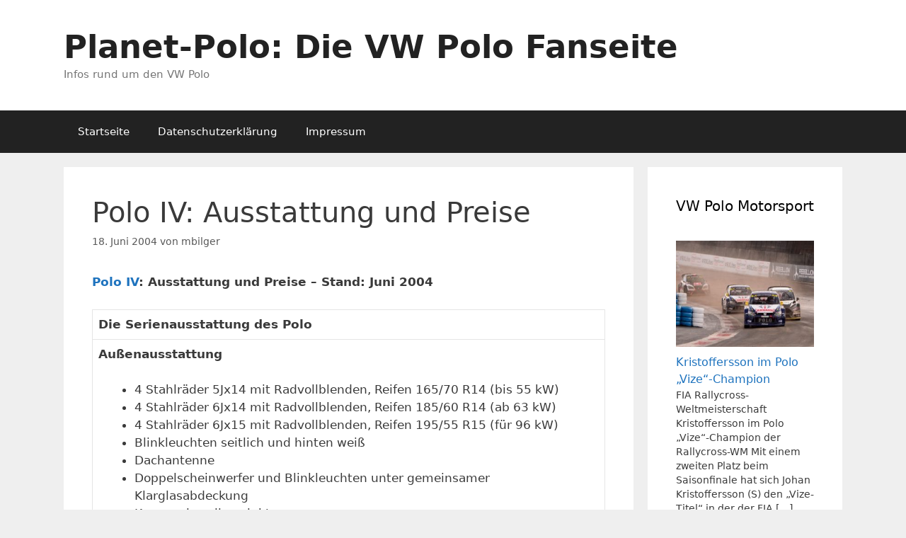

--- FILE ---
content_type: text/html; charset=UTF-8
request_url: https://www.planet-polo.de/technik/polo-iv-ausstattung-und-preise-114.html
body_size: 17436
content:
<!DOCTYPE html>
<html dir="ltr" lang="de" prefix="og: https://ogp.me/ns#">
<head>
	<meta charset="UTF-8">
	<title>Polo IV: Ausstattung und Preise | Technik</title>
	<style>img:is([sizes="auto" i], [sizes^="auto," i]) { contain-intrinsic-size: 3000px 1500px }</style>
	
		<!-- All in One SEO 4.9.3 - aioseo.com -->
	<meta name="robots" content="max-image-preview:large" />
	<meta name="author" content="mbilger"/>
	<link rel="canonical" href="https://www.planet-polo.de/technik/polo-iv-ausstattung-und-preise-114.html" />
	<meta name="generator" content="All in One SEO (AIOSEO) 4.9.3" />
		<meta property="og:locale" content="de_DE" />
		<meta property="og:site_name" content="Planet-Polo: Die VW Polo Fanseite | Infos rund um den VW Polo" />
		<meta property="og:type" content="article" />
		<meta property="og:title" content="Polo IV: Ausstattung und Preise | Technik" />
		<meta property="og:url" content="https://www.planet-polo.de/technik/polo-iv-ausstattung-und-preise-114.html" />
		<meta property="article:published_time" content="2004-06-18T20:13:53+00:00" />
		<meta property="article:modified_time" content="2011-07-26T11:36:37+00:00" />
		<meta name="twitter:card" content="summary" />
		<meta name="twitter:title" content="Polo IV: Ausstattung und Preise | Technik" />
		<script type="application/ld+json" class="aioseo-schema">
			{"@context":"https:\/\/schema.org","@graph":[{"@type":"Article","@id":"https:\/\/www.planet-polo.de\/technik\/polo-iv-ausstattung-und-preise-114.html#article","name":"Polo IV: Ausstattung und Preise | Technik","headline":"Polo IV: Ausstattung und Preise","author":{"@id":"https:\/\/www.planet-polo.de\/author\/mbilger#author"},"publisher":{"@id":"https:\/\/www.planet-polo.de\/#organization"},"image":{"@type":"ImageObject","url":"https:\/\/www.planet-polo.de\/bilder\/punkt2.jpg","@id":"https:\/\/www.planet-polo.de\/technik\/polo-iv-ausstattung-und-preise-114.html\/#articleImage"},"datePublished":"2004-06-18T20:13:53+02:00","dateModified":"2011-07-26T13:36:37+02:00","inLanguage":"de-DE","mainEntityOfPage":{"@id":"https:\/\/www.planet-polo.de\/technik\/polo-iv-ausstattung-und-preise-114.html#webpage"},"isPartOf":{"@id":"https:\/\/www.planet-polo.de\/technik\/polo-iv-ausstattung-und-preise-114.html#webpage"},"articleSection":"Technik"},{"@type":"BreadcrumbList","@id":"https:\/\/www.planet-polo.de\/technik\/polo-iv-ausstattung-und-preise-114.html#breadcrumblist","itemListElement":[{"@type":"ListItem","@id":"https:\/\/www.planet-polo.de#listItem","position":1,"name":"Home","item":"https:\/\/www.planet-polo.de","nextItem":{"@type":"ListItem","@id":"https:\/\/www.planet-polo.de\/category\/technik#listItem","name":"Technik"}},{"@type":"ListItem","@id":"https:\/\/www.planet-polo.de\/category\/technik#listItem","position":2,"name":"Technik","item":"https:\/\/www.planet-polo.de\/category\/technik","nextItem":{"@type":"ListItem","@id":"https:\/\/www.planet-polo.de\/technik\/polo-iv-ausstattung-und-preise-114.html#listItem","name":"Polo IV: Ausstattung und Preise"},"previousItem":{"@type":"ListItem","@id":"https:\/\/www.planet-polo.de#listItem","name":"Home"}},{"@type":"ListItem","@id":"https:\/\/www.planet-polo.de\/technik\/polo-iv-ausstattung-und-preise-114.html#listItem","position":3,"name":"Polo IV: Ausstattung und Preise","previousItem":{"@type":"ListItem","@id":"https:\/\/www.planet-polo.de\/category\/technik#listItem","name":"Technik"}}]},{"@type":"Organization","@id":"https:\/\/www.planet-polo.de\/#organization","name":"Planet-Polo: Die VW Polo Fanseite","description":"Infos rund um den VW Polo","url":"https:\/\/www.planet-polo.de\/"},{"@type":"Person","@id":"https:\/\/www.planet-polo.de\/author\/mbilger#author","url":"https:\/\/www.planet-polo.de\/author\/mbilger","name":"mbilger","image":{"@type":"ImageObject","@id":"https:\/\/www.planet-polo.de\/technik\/polo-iv-ausstattung-und-preise-114.html#authorImage","url":"https:\/\/secure.gravatar.com\/avatar\/3b545e15d79a73fb3869c1bd8c07785e735df4a6fc8a44b7151dc9b776efd544?s=96&d=mm&r=g","width":96,"height":96,"caption":"mbilger"}},{"@type":"WebPage","@id":"https:\/\/www.planet-polo.de\/technik\/polo-iv-ausstattung-und-preise-114.html#webpage","url":"https:\/\/www.planet-polo.de\/technik\/polo-iv-ausstattung-und-preise-114.html","name":"Polo IV: Ausstattung und Preise | Technik","inLanguage":"de-DE","isPartOf":{"@id":"https:\/\/www.planet-polo.de\/#website"},"breadcrumb":{"@id":"https:\/\/www.planet-polo.de\/technik\/polo-iv-ausstattung-und-preise-114.html#breadcrumblist"},"author":{"@id":"https:\/\/www.planet-polo.de\/author\/mbilger#author"},"creator":{"@id":"https:\/\/www.planet-polo.de\/author\/mbilger#author"},"datePublished":"2004-06-18T20:13:53+02:00","dateModified":"2011-07-26T13:36:37+02:00"},{"@type":"WebSite","@id":"https:\/\/www.planet-polo.de\/#website","url":"https:\/\/www.planet-polo.de\/","name":"Planet-Polo: Die VW Polo Fanseite","description":"Infos rund um den VW Polo","inLanguage":"de-DE","publisher":{"@id":"https:\/\/www.planet-polo.de\/#organization"}}]}
		</script>
		<!-- All in One SEO -->

<meta name="viewport" content="width=device-width, initial-scale=1"><link rel="alternate" type="application/rss+xml" title="Planet-Polo: Die VW Polo Fanseite &raquo; Feed" href="https://www.planet-polo.de/feed" />
<link rel="alternate" type="application/rss+xml" title="Planet-Polo: Die VW Polo Fanseite &raquo; Kommentar-Feed" href="https://www.planet-polo.de/comments/feed" />
<script>
window._wpemojiSettings = {"baseUrl":"https:\/\/s.w.org\/images\/core\/emoji\/16.0.1\/72x72\/","ext":".png","svgUrl":"https:\/\/s.w.org\/images\/core\/emoji\/16.0.1\/svg\/","svgExt":".svg","source":{"concatemoji":"https:\/\/www.planet-polo.de\/wp-includes\/js\/wp-emoji-release.min.js?ver=6.8.3"}};
/*! This file is auto-generated */
!function(s,n){var o,i,e;function c(e){try{var t={supportTests:e,timestamp:(new Date).valueOf()};sessionStorage.setItem(o,JSON.stringify(t))}catch(e){}}function p(e,t,n){e.clearRect(0,0,e.canvas.width,e.canvas.height),e.fillText(t,0,0);var t=new Uint32Array(e.getImageData(0,0,e.canvas.width,e.canvas.height).data),a=(e.clearRect(0,0,e.canvas.width,e.canvas.height),e.fillText(n,0,0),new Uint32Array(e.getImageData(0,0,e.canvas.width,e.canvas.height).data));return t.every(function(e,t){return e===a[t]})}function u(e,t){e.clearRect(0,0,e.canvas.width,e.canvas.height),e.fillText(t,0,0);for(var n=e.getImageData(16,16,1,1),a=0;a<n.data.length;a++)if(0!==n.data[a])return!1;return!0}function f(e,t,n,a){switch(t){case"flag":return n(e,"\ud83c\udff3\ufe0f\u200d\u26a7\ufe0f","\ud83c\udff3\ufe0f\u200b\u26a7\ufe0f")?!1:!n(e,"\ud83c\udde8\ud83c\uddf6","\ud83c\udde8\u200b\ud83c\uddf6")&&!n(e,"\ud83c\udff4\udb40\udc67\udb40\udc62\udb40\udc65\udb40\udc6e\udb40\udc67\udb40\udc7f","\ud83c\udff4\u200b\udb40\udc67\u200b\udb40\udc62\u200b\udb40\udc65\u200b\udb40\udc6e\u200b\udb40\udc67\u200b\udb40\udc7f");case"emoji":return!a(e,"\ud83e\udedf")}return!1}function g(e,t,n,a){var r="undefined"!=typeof WorkerGlobalScope&&self instanceof WorkerGlobalScope?new OffscreenCanvas(300,150):s.createElement("canvas"),o=r.getContext("2d",{willReadFrequently:!0}),i=(o.textBaseline="top",o.font="600 32px Arial",{});return e.forEach(function(e){i[e]=t(o,e,n,a)}),i}function t(e){var t=s.createElement("script");t.src=e,t.defer=!0,s.head.appendChild(t)}"undefined"!=typeof Promise&&(o="wpEmojiSettingsSupports",i=["flag","emoji"],n.supports={everything:!0,everythingExceptFlag:!0},e=new Promise(function(e){s.addEventListener("DOMContentLoaded",e,{once:!0})}),new Promise(function(t){var n=function(){try{var e=JSON.parse(sessionStorage.getItem(o));if("object"==typeof e&&"number"==typeof e.timestamp&&(new Date).valueOf()<e.timestamp+604800&&"object"==typeof e.supportTests)return e.supportTests}catch(e){}return null}();if(!n){if("undefined"!=typeof Worker&&"undefined"!=typeof OffscreenCanvas&&"undefined"!=typeof URL&&URL.createObjectURL&&"undefined"!=typeof Blob)try{var e="postMessage("+g.toString()+"("+[JSON.stringify(i),f.toString(),p.toString(),u.toString()].join(",")+"));",a=new Blob([e],{type:"text/javascript"}),r=new Worker(URL.createObjectURL(a),{name:"wpTestEmojiSupports"});return void(r.onmessage=function(e){c(n=e.data),r.terminate(),t(n)})}catch(e){}c(n=g(i,f,p,u))}t(n)}).then(function(e){for(var t in e)n.supports[t]=e[t],n.supports.everything=n.supports.everything&&n.supports[t],"flag"!==t&&(n.supports.everythingExceptFlag=n.supports.everythingExceptFlag&&n.supports[t]);n.supports.everythingExceptFlag=n.supports.everythingExceptFlag&&!n.supports.flag,n.DOMReady=!1,n.readyCallback=function(){n.DOMReady=!0}}).then(function(){return e}).then(function(){var e;n.supports.everything||(n.readyCallback(),(e=n.source||{}).concatemoji?t(e.concatemoji):e.wpemoji&&e.twemoji&&(t(e.twemoji),t(e.wpemoji)))}))}((window,document),window._wpemojiSettings);
</script>
<style id='wp-emoji-styles-inline-css'>

	img.wp-smiley, img.emoji {
		display: inline !important;
		border: none !important;
		box-shadow: none !important;
		height: 1em !important;
		width: 1em !important;
		margin: 0 0.07em !important;
		vertical-align: -0.1em !important;
		background: none !important;
		padding: 0 !important;
	}
</style>
<link rel='stylesheet' id='wp-block-library-css' href='https://www.planet-polo.de/wp-includes/css/dist/block-library/style.min.css?ver=6.8.3' media='all' />
<style id='classic-theme-styles-inline-css'>
/*! This file is auto-generated */
.wp-block-button__link{color:#fff;background-color:#32373c;border-radius:9999px;box-shadow:none;text-decoration:none;padding:calc(.667em + 2px) calc(1.333em + 2px);font-size:1.125em}.wp-block-file__button{background:#32373c;color:#fff;text-decoration:none}
</style>
<link rel='stylesheet' id='aioseo/css/src/vue/standalone/blocks/table-of-contents/global.scss-css' href='https://www.planet-polo.de/wp-content/plugins/all-in-one-seo-pack/dist/Lite/assets/css/table-of-contents/global.e90f6d47.css?ver=4.9.3' media='all' />
<style id='global-styles-inline-css'>
:root{--wp--preset--aspect-ratio--square: 1;--wp--preset--aspect-ratio--4-3: 4/3;--wp--preset--aspect-ratio--3-4: 3/4;--wp--preset--aspect-ratio--3-2: 3/2;--wp--preset--aspect-ratio--2-3: 2/3;--wp--preset--aspect-ratio--16-9: 16/9;--wp--preset--aspect-ratio--9-16: 9/16;--wp--preset--color--black: #000000;--wp--preset--color--cyan-bluish-gray: #abb8c3;--wp--preset--color--white: #ffffff;--wp--preset--color--pale-pink: #f78da7;--wp--preset--color--vivid-red: #cf2e2e;--wp--preset--color--luminous-vivid-orange: #ff6900;--wp--preset--color--luminous-vivid-amber: #fcb900;--wp--preset--color--light-green-cyan: #7bdcb5;--wp--preset--color--vivid-green-cyan: #00d084;--wp--preset--color--pale-cyan-blue: #8ed1fc;--wp--preset--color--vivid-cyan-blue: #0693e3;--wp--preset--color--vivid-purple: #9b51e0;--wp--preset--color--contrast: var(--contrast);--wp--preset--color--contrast-2: var(--contrast-2);--wp--preset--color--contrast-3: var(--contrast-3);--wp--preset--color--base: var(--base);--wp--preset--color--base-2: var(--base-2);--wp--preset--color--base-3: var(--base-3);--wp--preset--color--accent: var(--accent);--wp--preset--gradient--vivid-cyan-blue-to-vivid-purple: linear-gradient(135deg,rgba(6,147,227,1) 0%,rgb(155,81,224) 100%);--wp--preset--gradient--light-green-cyan-to-vivid-green-cyan: linear-gradient(135deg,rgb(122,220,180) 0%,rgb(0,208,130) 100%);--wp--preset--gradient--luminous-vivid-amber-to-luminous-vivid-orange: linear-gradient(135deg,rgba(252,185,0,1) 0%,rgba(255,105,0,1) 100%);--wp--preset--gradient--luminous-vivid-orange-to-vivid-red: linear-gradient(135deg,rgba(255,105,0,1) 0%,rgb(207,46,46) 100%);--wp--preset--gradient--very-light-gray-to-cyan-bluish-gray: linear-gradient(135deg,rgb(238,238,238) 0%,rgb(169,184,195) 100%);--wp--preset--gradient--cool-to-warm-spectrum: linear-gradient(135deg,rgb(74,234,220) 0%,rgb(151,120,209) 20%,rgb(207,42,186) 40%,rgb(238,44,130) 60%,rgb(251,105,98) 80%,rgb(254,248,76) 100%);--wp--preset--gradient--blush-light-purple: linear-gradient(135deg,rgb(255,206,236) 0%,rgb(152,150,240) 100%);--wp--preset--gradient--blush-bordeaux: linear-gradient(135deg,rgb(254,205,165) 0%,rgb(254,45,45) 50%,rgb(107,0,62) 100%);--wp--preset--gradient--luminous-dusk: linear-gradient(135deg,rgb(255,203,112) 0%,rgb(199,81,192) 50%,rgb(65,88,208) 100%);--wp--preset--gradient--pale-ocean: linear-gradient(135deg,rgb(255,245,203) 0%,rgb(182,227,212) 50%,rgb(51,167,181) 100%);--wp--preset--gradient--electric-grass: linear-gradient(135deg,rgb(202,248,128) 0%,rgb(113,206,126) 100%);--wp--preset--gradient--midnight: linear-gradient(135deg,rgb(2,3,129) 0%,rgb(40,116,252) 100%);--wp--preset--font-size--small: 13px;--wp--preset--font-size--medium: 20px;--wp--preset--font-size--large: 36px;--wp--preset--font-size--x-large: 42px;--wp--preset--spacing--20: 0.44rem;--wp--preset--spacing--30: 0.67rem;--wp--preset--spacing--40: 1rem;--wp--preset--spacing--50: 1.5rem;--wp--preset--spacing--60: 2.25rem;--wp--preset--spacing--70: 3.38rem;--wp--preset--spacing--80: 5.06rem;--wp--preset--shadow--natural: 6px 6px 9px rgba(0, 0, 0, 0.2);--wp--preset--shadow--deep: 12px 12px 50px rgba(0, 0, 0, 0.4);--wp--preset--shadow--sharp: 6px 6px 0px rgba(0, 0, 0, 0.2);--wp--preset--shadow--outlined: 6px 6px 0px -3px rgba(255, 255, 255, 1), 6px 6px rgba(0, 0, 0, 1);--wp--preset--shadow--crisp: 6px 6px 0px rgba(0, 0, 0, 1);}:where(.is-layout-flex){gap: 0.5em;}:where(.is-layout-grid){gap: 0.5em;}body .is-layout-flex{display: flex;}.is-layout-flex{flex-wrap: wrap;align-items: center;}.is-layout-flex > :is(*, div){margin: 0;}body .is-layout-grid{display: grid;}.is-layout-grid > :is(*, div){margin: 0;}:where(.wp-block-columns.is-layout-flex){gap: 2em;}:where(.wp-block-columns.is-layout-grid){gap: 2em;}:where(.wp-block-post-template.is-layout-flex){gap: 1.25em;}:where(.wp-block-post-template.is-layout-grid){gap: 1.25em;}.has-black-color{color: var(--wp--preset--color--black) !important;}.has-cyan-bluish-gray-color{color: var(--wp--preset--color--cyan-bluish-gray) !important;}.has-white-color{color: var(--wp--preset--color--white) !important;}.has-pale-pink-color{color: var(--wp--preset--color--pale-pink) !important;}.has-vivid-red-color{color: var(--wp--preset--color--vivid-red) !important;}.has-luminous-vivid-orange-color{color: var(--wp--preset--color--luminous-vivid-orange) !important;}.has-luminous-vivid-amber-color{color: var(--wp--preset--color--luminous-vivid-amber) !important;}.has-light-green-cyan-color{color: var(--wp--preset--color--light-green-cyan) !important;}.has-vivid-green-cyan-color{color: var(--wp--preset--color--vivid-green-cyan) !important;}.has-pale-cyan-blue-color{color: var(--wp--preset--color--pale-cyan-blue) !important;}.has-vivid-cyan-blue-color{color: var(--wp--preset--color--vivid-cyan-blue) !important;}.has-vivid-purple-color{color: var(--wp--preset--color--vivid-purple) !important;}.has-black-background-color{background-color: var(--wp--preset--color--black) !important;}.has-cyan-bluish-gray-background-color{background-color: var(--wp--preset--color--cyan-bluish-gray) !important;}.has-white-background-color{background-color: var(--wp--preset--color--white) !important;}.has-pale-pink-background-color{background-color: var(--wp--preset--color--pale-pink) !important;}.has-vivid-red-background-color{background-color: var(--wp--preset--color--vivid-red) !important;}.has-luminous-vivid-orange-background-color{background-color: var(--wp--preset--color--luminous-vivid-orange) !important;}.has-luminous-vivid-amber-background-color{background-color: var(--wp--preset--color--luminous-vivid-amber) !important;}.has-light-green-cyan-background-color{background-color: var(--wp--preset--color--light-green-cyan) !important;}.has-vivid-green-cyan-background-color{background-color: var(--wp--preset--color--vivid-green-cyan) !important;}.has-pale-cyan-blue-background-color{background-color: var(--wp--preset--color--pale-cyan-blue) !important;}.has-vivid-cyan-blue-background-color{background-color: var(--wp--preset--color--vivid-cyan-blue) !important;}.has-vivid-purple-background-color{background-color: var(--wp--preset--color--vivid-purple) !important;}.has-black-border-color{border-color: var(--wp--preset--color--black) !important;}.has-cyan-bluish-gray-border-color{border-color: var(--wp--preset--color--cyan-bluish-gray) !important;}.has-white-border-color{border-color: var(--wp--preset--color--white) !important;}.has-pale-pink-border-color{border-color: var(--wp--preset--color--pale-pink) !important;}.has-vivid-red-border-color{border-color: var(--wp--preset--color--vivid-red) !important;}.has-luminous-vivid-orange-border-color{border-color: var(--wp--preset--color--luminous-vivid-orange) !important;}.has-luminous-vivid-amber-border-color{border-color: var(--wp--preset--color--luminous-vivid-amber) !important;}.has-light-green-cyan-border-color{border-color: var(--wp--preset--color--light-green-cyan) !important;}.has-vivid-green-cyan-border-color{border-color: var(--wp--preset--color--vivid-green-cyan) !important;}.has-pale-cyan-blue-border-color{border-color: var(--wp--preset--color--pale-cyan-blue) !important;}.has-vivid-cyan-blue-border-color{border-color: var(--wp--preset--color--vivid-cyan-blue) !important;}.has-vivid-purple-border-color{border-color: var(--wp--preset--color--vivid-purple) !important;}.has-vivid-cyan-blue-to-vivid-purple-gradient-background{background: var(--wp--preset--gradient--vivid-cyan-blue-to-vivid-purple) !important;}.has-light-green-cyan-to-vivid-green-cyan-gradient-background{background: var(--wp--preset--gradient--light-green-cyan-to-vivid-green-cyan) !important;}.has-luminous-vivid-amber-to-luminous-vivid-orange-gradient-background{background: var(--wp--preset--gradient--luminous-vivid-amber-to-luminous-vivid-orange) !important;}.has-luminous-vivid-orange-to-vivid-red-gradient-background{background: var(--wp--preset--gradient--luminous-vivid-orange-to-vivid-red) !important;}.has-very-light-gray-to-cyan-bluish-gray-gradient-background{background: var(--wp--preset--gradient--very-light-gray-to-cyan-bluish-gray) !important;}.has-cool-to-warm-spectrum-gradient-background{background: var(--wp--preset--gradient--cool-to-warm-spectrum) !important;}.has-blush-light-purple-gradient-background{background: var(--wp--preset--gradient--blush-light-purple) !important;}.has-blush-bordeaux-gradient-background{background: var(--wp--preset--gradient--blush-bordeaux) !important;}.has-luminous-dusk-gradient-background{background: var(--wp--preset--gradient--luminous-dusk) !important;}.has-pale-ocean-gradient-background{background: var(--wp--preset--gradient--pale-ocean) !important;}.has-electric-grass-gradient-background{background: var(--wp--preset--gradient--electric-grass) !important;}.has-midnight-gradient-background{background: var(--wp--preset--gradient--midnight) !important;}.has-small-font-size{font-size: var(--wp--preset--font-size--small) !important;}.has-medium-font-size{font-size: var(--wp--preset--font-size--medium) !important;}.has-large-font-size{font-size: var(--wp--preset--font-size--large) !important;}.has-x-large-font-size{font-size: var(--wp--preset--font-size--x-large) !important;}
:where(.wp-block-post-template.is-layout-flex){gap: 1.25em;}:where(.wp-block-post-template.is-layout-grid){gap: 1.25em;}
:where(.wp-block-columns.is-layout-flex){gap: 2em;}:where(.wp-block-columns.is-layout-grid){gap: 2em;}
:root :where(.wp-block-pullquote){font-size: 1.5em;line-height: 1.6;}
</style>
<link rel='stylesheet' id='generate-style-grid-css' href='https://www.planet-polo.de/wp-content/themes/generatepress/assets/css/unsemantic-grid.min.css?ver=3.6.1' media='all' />
<link rel='stylesheet' id='generate-style-css' href='https://www.planet-polo.de/wp-content/themes/generatepress/assets/css/style.min.css?ver=3.6.1' media='all' />
<style id='generate-style-inline-css'>
body{background-color:#efefef;color:#3a3a3a;}a{color:#1e73be;}a:hover, a:focus, a:active{color:#000000;}body .grid-container{max-width:1100px;}.wp-block-group__inner-container{max-width:1100px;margin-left:auto;margin-right:auto;}:root{--contrast:#222222;--contrast-2:#575760;--contrast-3:#b2b2be;--base:#f0f0f0;--base-2:#f7f8f9;--base-3:#ffffff;--accent:#1e73be;}:root .has-contrast-color{color:var(--contrast);}:root .has-contrast-background-color{background-color:var(--contrast);}:root .has-contrast-2-color{color:var(--contrast-2);}:root .has-contrast-2-background-color{background-color:var(--contrast-2);}:root .has-contrast-3-color{color:var(--contrast-3);}:root .has-contrast-3-background-color{background-color:var(--contrast-3);}:root .has-base-color{color:var(--base);}:root .has-base-background-color{background-color:var(--base);}:root .has-base-2-color{color:var(--base-2);}:root .has-base-2-background-color{background-color:var(--base-2);}:root .has-base-3-color{color:var(--base-3);}:root .has-base-3-background-color{background-color:var(--base-3);}:root .has-accent-color{color:var(--accent);}:root .has-accent-background-color{background-color:var(--accent);}body, button, input, select, textarea{font-family:-apple-system, system-ui, BlinkMacSystemFont, "Segoe UI", Helvetica, Arial, sans-serif, "Apple Color Emoji", "Segoe UI Emoji", "Segoe UI Symbol";}body{line-height:1.5;}.entry-content > [class*="wp-block-"]:not(:last-child):not(.wp-block-heading){margin-bottom:1.5em;}.main-title{font-size:45px;}.main-navigation .main-nav ul ul li a{font-size:14px;}.sidebar .widget, .footer-widgets .widget{font-size:17px;}h1{font-weight:300;font-size:40px;}h2{font-weight:300;font-size:30px;}h3{font-size:20px;}h4{font-size:inherit;}h5{font-size:inherit;}@media (max-width:768px){.main-title{font-size:30px;}h1{font-size:30px;}h2{font-size:25px;}}.top-bar{background-color:#636363;color:#ffffff;}.top-bar a{color:#ffffff;}.top-bar a:hover{color:#303030;}.site-header{background-color:#ffffff;color:#3a3a3a;}.site-header a{color:#3a3a3a;}.main-title a,.main-title a:hover{color:#222222;}.site-description{color:#757575;}.main-navigation,.main-navigation ul ul{background-color:#222222;}.main-navigation .main-nav ul li a, .main-navigation .menu-toggle, .main-navigation .menu-bar-items{color:#ffffff;}.main-navigation .main-nav ul li:not([class*="current-menu-"]):hover > a, .main-navigation .main-nav ul li:not([class*="current-menu-"]):focus > a, .main-navigation .main-nav ul li.sfHover:not([class*="current-menu-"]) > a, .main-navigation .menu-bar-item:hover > a, .main-navigation .menu-bar-item.sfHover > a{color:#ffffff;background-color:#3f3f3f;}button.menu-toggle:hover,button.menu-toggle:focus,.main-navigation .mobile-bar-items a,.main-navigation .mobile-bar-items a:hover,.main-navigation .mobile-bar-items a:focus{color:#ffffff;}.main-navigation .main-nav ul li[class*="current-menu-"] > a{color:#ffffff;background-color:#3f3f3f;}.navigation-search input[type="search"],.navigation-search input[type="search"]:active, .navigation-search input[type="search"]:focus, .main-navigation .main-nav ul li.search-item.active > a, .main-navigation .menu-bar-items .search-item.active > a{color:#ffffff;background-color:#3f3f3f;}.main-navigation ul ul{background-color:#3f3f3f;}.main-navigation .main-nav ul ul li a{color:#ffffff;}.main-navigation .main-nav ul ul li:not([class*="current-menu-"]):hover > a,.main-navigation .main-nav ul ul li:not([class*="current-menu-"]):focus > a, .main-navigation .main-nav ul ul li.sfHover:not([class*="current-menu-"]) > a{color:#ffffff;background-color:#4f4f4f;}.main-navigation .main-nav ul ul li[class*="current-menu-"] > a{color:#ffffff;background-color:#4f4f4f;}.separate-containers .inside-article, .separate-containers .comments-area, .separate-containers .page-header, .one-container .container, .separate-containers .paging-navigation, .inside-page-header{background-color:#ffffff;}.entry-meta{color:#595959;}.entry-meta a{color:#595959;}.entry-meta a:hover{color:#1e73be;}.sidebar .widget{background-color:#ffffff;}.sidebar .widget .widget-title{color:#000000;}.footer-widgets{background-color:#ffffff;}.footer-widgets .widget-title{color:#000000;}.site-info{color:#ffffff;background-color:#222222;}.site-info a{color:#ffffff;}.site-info a:hover{color:#606060;}.footer-bar .widget_nav_menu .current-menu-item a{color:#606060;}input[type="text"],input[type="email"],input[type="url"],input[type="password"],input[type="search"],input[type="tel"],input[type="number"],textarea,select{color:#666666;background-color:#fafafa;border-color:#cccccc;}input[type="text"]:focus,input[type="email"]:focus,input[type="url"]:focus,input[type="password"]:focus,input[type="search"]:focus,input[type="tel"]:focus,input[type="number"]:focus,textarea:focus,select:focus{color:#666666;background-color:#ffffff;border-color:#bfbfbf;}button,html input[type="button"],input[type="reset"],input[type="submit"],a.button,a.wp-block-button__link:not(.has-background){color:#ffffff;background-color:#666666;}button:hover,html input[type="button"]:hover,input[type="reset"]:hover,input[type="submit"]:hover,a.button:hover,button:focus,html input[type="button"]:focus,input[type="reset"]:focus,input[type="submit"]:focus,a.button:focus,a.wp-block-button__link:not(.has-background):active,a.wp-block-button__link:not(.has-background):focus,a.wp-block-button__link:not(.has-background):hover{color:#ffffff;background-color:#3f3f3f;}a.generate-back-to-top{background-color:rgba( 0,0,0,0.4 );color:#ffffff;}a.generate-back-to-top:hover,a.generate-back-to-top:focus{background-color:rgba( 0,0,0,0.6 );color:#ffffff;}:root{--gp-search-modal-bg-color:var(--base-3);--gp-search-modal-text-color:var(--contrast);--gp-search-modal-overlay-bg-color:rgba(0,0,0,0.2);}@media (max-width:768px){.main-navigation .menu-bar-item:hover > a, .main-navigation .menu-bar-item.sfHover > a{background:none;color:#ffffff;}}.inside-top-bar{padding:10px;}.inside-header{padding:40px;}.site-main .wp-block-group__inner-container{padding:40px;}.entry-content .alignwide, body:not(.no-sidebar) .entry-content .alignfull{margin-left:-40px;width:calc(100% + 80px);max-width:calc(100% + 80px);}.rtl .menu-item-has-children .dropdown-menu-toggle{padding-left:20px;}.rtl .main-navigation .main-nav ul li.menu-item-has-children > a{padding-right:20px;}.site-info{padding:20px;}@media (max-width:768px){.separate-containers .inside-article, .separate-containers .comments-area, .separate-containers .page-header, .separate-containers .paging-navigation, .one-container .site-content, .inside-page-header{padding:30px;}.site-main .wp-block-group__inner-container{padding:30px;}.site-info{padding-right:10px;padding-left:10px;}.entry-content .alignwide, body:not(.no-sidebar) .entry-content .alignfull{margin-left:-30px;width:calc(100% + 60px);max-width:calc(100% + 60px);}}.one-container .sidebar .widget{padding:0px;}/* End cached CSS */@media (max-width:768px){.main-navigation .menu-toggle,.main-navigation .mobile-bar-items,.sidebar-nav-mobile:not(#sticky-placeholder){display:block;}.main-navigation ul,.gen-sidebar-nav{display:none;}[class*="nav-float-"] .site-header .inside-header > *{float:none;clear:both;}}
</style>
<link rel='stylesheet' id='generate-mobile-style-css' href='https://www.planet-polo.de/wp-content/themes/generatepress/assets/css/mobile.min.css?ver=3.6.1' media='all' />
<link rel='stylesheet' id='generate-font-icons-css' href='https://www.planet-polo.de/wp-content/themes/generatepress/assets/css/components/font-icons.min.css?ver=3.6.1' media='all' />
<link rel='stylesheet' id='recent-posts-widget-with-thumbnails-public-style-css' href='https://www.planet-polo.de/wp-content/plugins/recent-posts-widget-with-thumbnails/public.css?ver=7.1.1' media='all' />
<script src="https://ajax.googleapis.com/ajax/libs/prototype/1.7.1.0/prototype.js?ver=1.7.1" id="prototype-js"></script>
<script src="https://ajax.googleapis.com/ajax/libs/scriptaculous/1.9.0/scriptaculous.js?ver=1.9.0" id="scriptaculous-root-js"></script>
<script src="https://ajax.googleapis.com/ajax/libs/scriptaculous/1.9.0/effects.js?ver=1.9.0" id="scriptaculous-effects-js"></script>
<script src="https://www.planet-polo.de/wp-content/plugins/lightbox-2/lightbox.js?ver=1.8" id="lightbox-js"></script>
<link rel="https://api.w.org/" href="https://www.planet-polo.de/wp-json/" /><link rel="alternate" title="JSON" type="application/json" href="https://www.planet-polo.de/wp-json/wp/v2/posts/114" /><link rel="EditURI" type="application/rsd+xml" title="RSD" href="https://www.planet-polo.de/xmlrpc.php?rsd" />
<meta name="generator" content="WordPress 6.8.3" />
<link rel='shortlink' href='https://www.planet-polo.de/?p=114' />
<link rel="alternate" title="oEmbed (JSON)" type="application/json+oembed" href="https://www.planet-polo.de/wp-json/oembed/1.0/embed?url=https%3A%2F%2Fwww.planet-polo.de%2Ftechnik%2Fpolo-iv-ausstattung-und-preise-114.html" />
<link rel="alternate" title="oEmbed (XML)" type="text/xml+oembed" href="https://www.planet-polo.de/wp-json/oembed/1.0/embed?url=https%3A%2F%2Fwww.planet-polo.de%2Ftechnik%2Fpolo-iv-ausstattung-und-preise-114.html&#038;format=xml" />

	<!-- begin lightbox scripts -->
	<script type="text/javascript">
    //<![CDATA[
    document.write('<link rel="stylesheet" href="https://www.planet-polo.de/wp-content/plugins/lightbox-2/Themes/Black/lightbox.css" type="text/css" media="screen" />');
    //]]>
    </script>
	<!-- end lightbox scripts -->
		<style id="wp-custom-css">
			#recent-posts-widget-with-thumbnails-2 {font-size: 0.8em;}
.rpwwt-post-title {font-size: 1.2em;}		</style>
		</head>

<body class="wp-singular post-template-default single single-post postid-114 single-format-standard wp-embed-responsive wp-theme-generatepress right-sidebar nav-below-header separate-containers fluid-header active-footer-widgets-3 nav-aligned-left header-aligned-left dropdown-hover" itemtype="https://schema.org/Blog" itemscope>
	<a class="screen-reader-text skip-link" href="#content" title="Zum Inhalt springen">Zum Inhalt springen</a>		<header class="site-header" id="masthead" aria-label="Website"  itemtype="https://schema.org/WPHeader" itemscope>
			<div class="inside-header grid-container grid-parent">
				<div class="site-branding">
						<p class="main-title" itemprop="headline">
					<a href="https://www.planet-polo.de/" rel="home">Planet-Polo: Die VW Polo Fanseite</a>
				</p>
						<p class="site-description" itemprop="description">Infos rund um den VW Polo</p>
					</div>			</div>
		</header>
				<nav class="main-navigation sub-menu-right" id="site-navigation" aria-label="Primär"  itemtype="https://schema.org/SiteNavigationElement" itemscope>
			<div class="inside-navigation grid-container grid-parent">
								<button class="menu-toggle" aria-controls="primary-menu" aria-expanded="false">
					<span class="mobile-menu">Menü</span>				</button>
				<div id="primary-menu" class="main-nav"><ul id="menu-menu-1" class=" menu sf-menu"><li id="menu-item-4064" class="menu-item menu-item-type-custom menu-item-object-custom menu-item-home menu-item-4064"><a href="https://www.planet-polo.de/">Startseite</a></li>
<li id="menu-item-4065" class="menu-item menu-item-type-post_type menu-item-object-page menu-item-4065"><a href="https://www.planet-polo.de/datenschutzerklaerung">Datenschutzerklärung</a></li>
<li id="menu-item-4066" class="menu-item menu-item-type-post_type menu-item-object-page menu-item-4066"><a href="https://www.planet-polo.de/impressum">Impressum</a></li>
</ul></div>			</div>
		</nav>
		
	<div class="site grid-container container hfeed grid-parent" id="page">
				<div class="site-content" id="content">
			
	<div class="content-area grid-parent mobile-grid-100 grid-75 tablet-grid-75" id="primary">
		<main class="site-main" id="main">
			
<article id="post-114" class="post-114 post type-post status-publish format-standard hentry category-technik" itemtype="https://schema.org/CreativeWork" itemscope>
	<div class="inside-article">
					<header class="entry-header">
				<h1 class="entry-title" itemprop="headline">Polo IV: Ausstattung und Preise</h1>		<div class="entry-meta">
			<span class="posted-on"><time class="updated" datetime="2011-07-26T13:36:37+02:00" itemprop="dateModified">26. Juli 2011</time><time class="entry-date published" datetime="2004-06-18T20:13:53+02:00" itemprop="datePublished">18. Juni 2004</time></span> <span class="byline">von <span class="author vcard" itemprop="author" itemtype="https://schema.org/Person" itemscope><a class="url fn n" href="https://www.planet-polo.de/author/mbilger" title="Alle Beiträge von mbilger anzeigen" rel="author" itemprop="url"><span class="author-name" itemprop="name">mbilger</span></a></span></span> 		</div>
					</header>
			
		<div class="entry-content" itemprop="text">
			<p><strong><a title="polo-iv-stand-oktober-2001" href="https://www.planet-polo.de/modell/der-polo-iv-stand-oktober-2001-107.html">Polo IV</a>: Ausstattung und Preise &#8211; Stand: Juni 2004</strong></p>
<table width="500" cellspacing="0" cellpadding="0">
<tbody>
<tr>
<td class="top"><strong>Die Serienausstattung des Polo</strong></td>
</tr>
<tr>
<td class="zelle"><strong>Außenausstattung</strong></p>
<ul>
<li>4 Stahlräder 5Jx14 mit Radvollblenden, Reifen 165/70 R14 (bis 55 kW)</li>
<li>4 Stahlräder 6Jx14 mit Radvollblenden, Reifen 185/60 R14 (ab 63 kW)</li>
<li>4 Stahlräder 6Jx15 mit Radvollblenden, Reifen 195/55 R15 (für 96 kW)</li>
<li>Blinkleuchten seitlich und hinten weiß</li>
<li>Dachantenne</li>
<li>Doppelscheinwerfer und Blinkleuchten unter gemeinsamer Klarglasabdeckung</li>
<li>Karosserie vollverzinkt</li>
<li>Seitenschutzleisten schwarz</li>
<li>Stoßfänger in Wagenfarbe und Schutzleisten schwarz</li>
<li>Wärmeschutzverglasung grün</li>
</ul>
</td>
</tr>
<tr>
<td class="zelle"><strong>Innenausstattung</strong></p>
<ul>
<li>2 Becherhalter hinten</li>
<li>Ablagefach auf der Instrumententafel</li>
<li>Ablagefächer in den vorderen Türen</li>
<li>Gepäckraumabdeckung</li>
<li>Lenkrad (4 Speichen)</li>
<li>Rücksitzbank und -lehne ungeteilt umklappbar, 3-sitzig</li>
<li>Stitzbezüge in Stoff, Dessin &#8222;Magic&#8220;</li>
</ul>
</td>
</tr>
<tr>
<td class="zelle"><strong>Sicherheitsausstattung</strong></p>
<ul>
<li>3 Kopfstützen hinten</li>
<li>Airbag für Fahrer und Beifahrer, mit Beifahrerairbag-Deaktivierung</li>
<li>Anti-Blockier-System (ABS)</li>
<li>Dreipunkt-Automatic-Sicherheitsgurte vorn mit Höheneinstellung und<br />
Gurtstraffer</li>
<li>Dreipunkt-Automatic-Sicherheitsgurte hinten</li>
<li>Elektronisches Stabilisierungsprogramm (ESP) inkl. Bremsassistent, ABS, EDS, ASR (nur 74 und 96 kW)</li>
<li>Isofix-Vorbereitung (Vorrichtung zur Befestigung von 2 Kindersitzen auf der Rücksitzbank)</li>
<li>Scheibenbremsen vorn innenbelüftet</li>
<li>Scheibenbremsen hinten (ab 63 kW)</li>
<li>Seitenairbag für Fahrer und Beifahrer</li>
<li>Wegfahrsperre elektronisch</li>
</ul>
</td>
</tr>
<tr>
<td class="zelle"><strong>Funktionsausstattung</strong></p>
<ul>
<li>Außenspiegel vorn innen einstellbar, Fahrerseite asphärisch</li>
<li>Fensterheber vorn elektrisch (nur &#8222;Plus&#8220;-Paket)</li>
<li>Halterung für Verbandskasten und Warndreieck</li>
<li>Heckscheibe beheizbar mit Zeitabschaltung</li>
<li>Heckscheiben-Wasch-Wisch-Anlage mit Intervallschaltung</li>
<li>Heiz-und-Frischluftsystem mit 4-stufigem Gebläse und Umluftschaltung</li>
<li>Innenleuchte vorn mit Abschaltverzögerung und Kontaktschalter an der<br />
Fahrertür</li>
<li>Instrumentenbeleuchtung blau; rotes Nachtdesign für Schalter</li>
<li>Instrumenteneinsatz mit elektronischem Tachometer, Kilometer- und<br />
Tageskilometerzähler, Drehzahlmesser</li>
<li>Komfortblinker (1 x Antippen = 3 x Blinken)</li>
<li>Kontrollleuchten und Service-Intervallanzeige</li>
<li>Lenksäule mit Höhen- und Längseinstellung</li>
<li>Make-up-Spiegel in den Sonnenblenden</li>
<li>Scheibenwischer vorn mit Intervallschaktung</li>
<li>Servolenkung elektrohydraulisch, geschwindigkeitsabhängig geregelt</li>
<li>Sportfahrwerk ca. 15 mm tiefer gelegt (nur 96 kW)</li>
<li>Staub- und Pollenfilter</li>
<li>Steckdose mit Deckel vorn</li>
<li>Tire Mobility Set: 12-Volt-Kompressor und Reifendichtmittel</li>
<li>Warnsummer für nicht ausgeschaltetes Licht</li>
<li>Zentralverriegelung (nur &#8222;Plus&#8220;-Paket)</li>
</ul>
</td>
</tr>
</tbody>
</table>
<p>&nbsp;</p>
<table width="500" cellspacing="0" cellpadding="0">
<tbody>
<tr>
<td class="top"><strong>Die Serienausstattung des Polo Comfortline</strong><br />
(zusätzlich bzw. abweichend zur Serienausstattung)</td>
</tr>
<tr>
<td class="zelle"><strong>Außenausstattung</strong></p>
<ul>
<li>Außenspiegelgehäuse und Türgriffe in Wagenfarbe</li>
<li>Schweller scharz lackiert</li>
<li>Seitenschutzleisten in Wagenfarbe</li>
<li>Stoßfänger und Schutzleisten in Wagenfarbe</li>
</ul>
</td>
</tr>
<tr>
<td class="zelle"><strong>Innenausstattung</strong></p>
<ul>
<li>1 Becherhalter vorn</li>
<li>3. Sonnenblende über dem Innenspiegel</li>
<li>Einstiegshilfe &#8222;Easy Entry&#8220; (nur für 2 Türen)</li>
<li>Haltegriffe gedämpft</li>
<li>Rücksitzbank und -lehne asymmetrisch geteilt umklappbar, mit Mittelarmlehne</li>
<li>Sitzbezüge und Türverkleidungen in Velours, Dessin &#8222;Maxima&#8220;</li>
<li>Vordersitze mit Höheneinstellung und integriertem Schubfach</li>
</ul>
</td>
</tr>
<tr>
<td class="zelle"><strong>Funktionsausstattung</strong></p>
<ul>
<li>2 Leseleuchten vorn</li>
<li>Außenspiegel elektrisch einstell- und beheizbar</li>
<li>Doppelton-Signalhorn</li>
<li>Fensterheber vorn elektrisch</li>
<li>Gepäckraumbeleuchtung</li>
<li>Instrumentenbeleuchtung regelbar</li>
<li>Make-up-Spiegel in den Sonnenblenden beleuchtet</li>
<li>Zentralverriegelung mit Funkfernbedienung, 2 Funkklappschlüssel</li>
</ul>
</td>
</tr>
</tbody>
</table>
<p>&nbsp;</p>
<table width="500" cellspacing="0" cellpadding="0">
<tbody>
<tr>
<td class="top"><strong>Die Serienausstattung des Polo Highline</strong><br />
(zusätzlich bzw. abweichend zur Serienausstattung)</td>
</tr>
<tr>
<td class="zelle"><strong>Außenausstattung</strong></p>
<ul>
<li>4 Leichtmetallräder 6Jx14 &#8222;Sao Paulo&#8220; mit Radsicherungen, Reifen 185/60 R14</li>
<li>4 Leichtmetallräder 6Jx15 &#8222;Melbourne&#8220; mit Radsicherungen, Reifen 195/55 R15 (für 96 kW)</li>
<li>Außenspiegelgehäuse und Türgriffe in Wagenfarbe</li>
<li>Chromleisten am Kühlergrill</li>
<li>Dachpfostenverkleidung hochglänzend</li>
<li>Schweller schwarz lackiert</li>
<li>Seitenschutzleisten in Wagenfarbe</li>
<li>Stoßfänger und Schutzleisten in Wagenfarbe</li>
</ul>
</td>
</tr>
<tr>
<td class="zelle"><strong>Innenausstattung</strong></p>
<ul>
<li>1 Becherhalter vorn</li>
<li>3. Sonnenblende über dem Innenspiegel</li>
<li>Ablagefach auf der Instrumententafel mit Deckel</li>
<li>Ablagetaschen an den Rückseiten der Vordersitze</li>
<li>Instrumententafel geschäumt</li>
<li>Chromzierringe am Instrumenteneinsatz</li>
<li>Einstiegshilfe &#8222;Easy Entry&#8220; (nur für 2 Türen)</li>
<li>Haltegriffe gedämpft</li>
<li>Handschuhfach abschließbar</li>
<li>Rücksitzbank und -lehne asymmetrisch geteilt umklappbar, mit Mittelarmlehne</li>
<li>Sitzbezüge und Türverkleidungen in Flachgewebe, Dessin &#8222;Fly&#8220;</li>
<li>Textilfußmatten vorn und hinten</li>
<li>Vordersitze mit Höheneinstellung und integriertem Schubfach</li>
</ul>
</td>
</tr>
<tr>
<td class="zelle"><strong>Sicherheitsausstattung</strong></p>
<ul>
<li>Nebelscheinwerfer</li>
</ul>
</td>
</tr>
<tr>
<td class="zelle"><strong>Funktionsausstattung</strong></p>
<ul>
<li>2 Leseleuchten vorn</li>
<li>Außenspiegel elektrisch einstell- und beheizbar</li>
<li>Doppelton-Signalhorn</li>
<li>Einstiegs-/Warnleuchten in den vorderen Türen</li>
<li>Fensterheber vorn elektrisch</li>
<li>Gepäckraumbeleuchung</li>
<li>Instrumentenbeleuchtung regelbar</li>
<li>Klimaanlage &#8222;Climatic&#8220; (Klimaanlage mit halbautomatischer Regelung)</li>
<li>Make-up-Spiegel in den Sonnenblenden beleuchtet</li>
<li>Radiosystem &#8222;beta&#8220;</li>
<li>Steckdose im Gepäckraum</li>
<li>Zentralverriegelung mit Funkfernbedienung, 2 Funkklappschlüssel</li>
</ul>
</td>
</tr>
</tbody>
</table>
<p>&nbsp;</p>
<table width="500" cellspacing="0" cellpadding="0">
<tbody>
<tr>
<td class="top" colspan="5"><strong>Die Modelle &#8211; Stand Dezember 2003</strong></td>
</tr>
<tr>
<td class="top"><strong>Modelle mit Ottomotor</strong></td>
<td class="top"><strong>Getriebe</strong></td>
<td class="top"><strong>Türen</strong></td>
<td class="top"><strong>Leistung kW (PS)</strong></td>
<td class="top"><strong>Preis EUR</strong></td>
</tr>
<tr>
<td class="zelle">Polo</td>
<td class="zelle" align="center">5-Gang</td>
<td class="zelle" align="center">2</td>
<td class="zelle" align="center">40 (55)</td>
<td class="zelle" align="right">11.175,-</td>
</tr>
<tr>
<td class="zelle">mit &#8222;Plus&#8220;-Paket</td>
<td class="zelle" align="center">5-Gang</td>
<td class="zelle" align="center">2</td>
<td class="zelle" align="center">40 (55)</td>
<td class="zelle" align="right">11.625,-</td>
</tr>
<tr>
<td class="zelle">Polo</td>
<td class="zelle" align="center">5-Gang</td>
<td class="zelle" align="center">2</td>
<td class="zelle" align="center">47 (64)</td>
<td class="zelle" align="right">11.800,-</td>
</tr>
<tr>
<td class="zelle">mit &#8222;Plus&#8220;-Paket</td>
<td class="zelle" align="center">5-Gang</td>
<td class="zelle" align="center">2</td>
<td class="zelle" align="center">47 (64)</td>
<td class="zelle" align="right">12.250,-</td>
</tr>
<tr>
<td class="zelle">Polo</td>
<td class="zelle" align="center">5-Gang</td>
<td class="zelle" align="center">2</td>
<td class="zelle" align="center">55 (75)</td>
<td class="zelle" align="right">12.475,-</td>
</tr>
<tr>
<td class="zelle">mit &#8222;Plus&#8220;-Paket</td>
<td class="zelle" align="center">5-Gang</td>
<td class="zelle" align="center">2</td>
<td class="zelle" align="center">55 (75)</td>
<td class="zelle" align="right">12.925,-</td>
</tr>
<tr>
<td class="zelle">Polo</td>
<td class="zelle" align="center">4-Stufen-Automatic</td>
<td class="zelle" align="center">2</td>
<td class="zelle" align="center">55 (75)</td>
<td class="zelle" align="right">13.600,-</td>
</tr>
<tr>
<td class="zelle">mit &#8222;Plus&#8220;-Paket</td>
<td class="zelle" align="center">4-Stufen-Automatic</td>
<td class="zelle" align="center">2</td>
<td class="zelle" align="center">55 (75)</td>
<td class="zelle" align="right">14.050,-</td>
</tr>
<tr>
<td class="zelle">Polo FSI</td>
<td class="zelle" align="center">5-Gang</td>
<td class="zelle" align="center">2</td>
<td class="zelle" align="center">63 (86)</td>
<td class="zelle" align="right">13.150,-</td>
</tr>
<tr>
<td class="zelle">FSI mit &#8222;Plus&#8220;-Paket</td>
<td class="zelle" align="center">5-Gang</td>
<td class="zelle" align="center">2</td>
<td class="zelle" align="center">63 (86)</td>
<td class="zelle" align="right">13.600,-</td>
</tr>
<tr>
<td class="zelle">Polo 16V</td>
<td class="zelle" align="center">5-Gang</td>
<td class="zelle" align="center">2</td>
<td class="zelle" align="center">74 (100)</td>
<td class="zelle" align="right">13.650,-</td>
</tr>
<tr>
<td class="zelle">16V mit &#8222;Plus&#8220;-Paket</td>
<td class="zelle" align="center">5-Gang</td>
<td class="zelle" align="center">2</td>
<td class="zelle" align="center">74 (100)</td>
<td class="zelle" align="right">14.100,-</td>
</tr>
<tr>
<td class="zelle">Polo Comfortline</td>
<td class="zelle" align="center">5-Gang</td>
<td class="zelle" align="center">2</td>
<td class="zelle" align="center">40 (55)</td>
<td class="zelle" align="right">12.350,-</td>
</tr>
<tr>
<td class="zelle">Polo Comfortline</td>
<td class="zelle" align="center">5-Gang</td>
<td class="zelle" align="center">2</td>
<td class="zelle" align="center">47 (64)</td>
<td class="zelle" align="right">12.975,-</td>
</tr>
<tr>
<td class="zelle">Polo Comfortline</td>
<td class="zelle" align="center">5-Gang</td>
<td class="zelle" align="center">2</td>
<td class="zelle" align="center">55 (75)</td>
<td class="zelle" align="right">13.650,-</td>
</tr>
<tr>
<td class="zelle">Polo Comfortline</td>
<td class="zelle" align="center">4-Stufen-Automatic</td>
<td class="zelle" align="center">2</td>
<td class="zelle" align="center">55 (75)</td>
<td class="zelle" align="right">14.775,-</td>
</tr>
<tr>
<td class="zelle">Polo Comfortline FSI</td>
<td class="zelle" align="center">5-Gang</td>
<td class="zelle" align="center">2</td>
<td class="zelle" align="center">63 (86)</td>
<td class="zelle" align="right">14.325,-</td>
</tr>
<tr>
<td class="zelle">Polo Comfortline 16V</td>
<td class="zelle" align="center">5-Gang</td>
<td class="zelle" align="center">2</td>
<td class="zelle" align="center">74 (100)</td>
<td class="zelle" align="right">14.825,-</td>
</tr>
<tr>
<td class="zelle">Polo Highline</td>
<td class="zelle" align="center">5-Gang</td>
<td class="zelle" align="center">2</td>
<td class="zelle" align="center">47 (64)</td>
<td class="zelle" align="right">14.750,-</td>
</tr>
<tr>
<td class="zelle">Polo Highline</td>
<td class="zelle" align="center">5-Gang</td>
<td class="zelle" align="center">2</td>
<td class="zelle" align="center">55 (75)</td>
<td class="zelle" align="right">15.425,-</td>
</tr>
<tr>
<td class="zelle">Polo Highline</td>
<td class="zelle" align="center">4-Stufen-Automatic</td>
<td class="zelle" align="center">2</td>
<td class="zelle" align="center">55 (75)</td>
<td class="zelle" align="right">16.550,-</td>
</tr>
<tr>
<td class="zelle">Polo Highline FSI</td>
<td class="zelle" align="center">5-Gang</td>
<td class="zelle" align="center">2</td>
<td class="zelle" align="center">63 (86)</td>
<td class="zelle" align="right">16.100,-</td>
</tr>
<tr>
<td class="zelle">Polo Highline 16V</td>
<td class="zelle" align="center">5-Gang</td>
<td class="zelle" align="center">2</td>
<td class="zelle" align="center">74 (100)</td>
<td class="zelle" align="right">16.600,-</td>
</tr>
</tbody>
</table>
<p>&nbsp;</p>
<table width="500" cellspacing="0" cellpadding="0">
<tbody>
<tr>
<td class="top" colspan="5"><strong>Die Modelle &#8211; Stand Dezember 2003</strong></td>
</tr>
<tr>
<td class="top"><strong>Modelle mit Dieselmotor</strong></td>
<td class="top"><strong>Getriebe</strong></td>
<td class="top"><strong>Türen</strong></td>
<td class="top"><strong>Leistung kW (PS)</strong></td>
<td class="top"><strong>Preis EUR</strong></td>
</tr>
<tr>
<td class="zelle">Polo SDI</td>
<td class="zelle" align="center">5-Gang</td>
<td class="zelle" align="center">2</td>
<td class="zelle" align="center">47 (64)</td>
<td class="zelle" align="right">13.075,-</td>
</tr>
<tr>
<td class="zelle">SDI mit &#8222;Plus&#8220;-Paket</td>
<td class="zelle" align="center">5-Gang</td>
<td class="zelle" align="center">2</td>
<td class="zelle" align="center">47 (64)</td>
<td class="zelle" align="right">13.525,-</td>
</tr>
<tr>
<td class="zelle">Polo TDI</td>
<td class="zelle" align="center">5-Gang</td>
<td class="zelle" align="center">2</td>
<td class="zelle" align="center">55 (75)</td>
<td class="zelle" align="right">13.825,-</td>
</tr>
<tr>
<td class="zelle">TDI mit &#8222;Plus&#8220;-Paket</td>
<td class="zelle" align="center">5-Gang</td>
<td class="zelle" align="center">2</td>
<td class="zelle" align="center">55 (75)</td>
<td class="zelle" align="right">14.275,-</td>
</tr>
<tr>
<td class="zelle">Polo TDI</td>
<td class="zelle" align="center">5-Gang</td>
<td class="zelle" align="center">2</td>
<td class="zelle" align="center">74 (100)</td>
<td class="zelle" align="right">14.750,-</td>
</tr>
<tr>
<td class="zelle">TDI mit &#8222;Plus&#8220;-Paket</td>
<td class="zelle" align="center">5-Gang</td>
<td class="zelle" align="center">2</td>
<td class="zelle" align="center">74 (100)</td>
<td class="zelle" align="right">15.200,-</td>
</tr>
<tr>
<td class="zelle">Polo TDI</td>
<td class="zelle" align="center">6-Gang</td>
<td class="zelle" align="center">2</td>
<td class="zelle" align="center">96 (130)</td>
<td class="zelle" align="right">15.950,-</td>
</tr>
<tr>
<td class="zelle">TDI mit &#8222;Plus&#8220;-Paket</td>
<td class="zelle" align="center">6-Gang</td>
<td class="zelle" align="center">2</td>
<td class="zelle" align="center">96 (130)</td>
<td class="zelle" align="right">16.400,-</td>
</tr>
<tr>
<td class="zelle">Polo Comfortline SDI</td>
<td class="zelle" align="center">5-Gang</td>
<td class="zelle" align="center">2</td>
<td class="zelle" align="center">47 (64)</td>
<td class="zelle" align="right">14.250,-</td>
</tr>
<tr>
<td class="zelle">Polo Comfortline TDI</td>
<td class="zelle" align="center">5-Gang</td>
<td class="zelle" align="center">2</td>
<td class="zelle" align="center">55 (75)</td>
<td class="zelle" align="right">15.000,-</td>
</tr>
<tr>
<td class="zelle">Polo Comfortline TDI</td>
<td class="zelle" align="center">5-Gang</td>
<td class="zelle" align="center">2</td>
<td class="zelle" align="center">74 (100)</td>
<td class="zelle" align="right">15.925,-</td>
</tr>
<tr>
<td class="zelle">Polo Comfortline TDI</td>
<td class="zelle" align="center">6-Gang</td>
<td class="zelle" align="center">2</td>
<td class="zelle" align="center">96 (130)</td>
<td class="zelle" align="right">17.125,-</td>
</tr>
<tr>
<td class="zelle">Polo Highline SDI</td>
<td class="zelle" align="center">5-Gang</td>
<td class="zelle" align="center">2</td>
<td class="zelle" align="center">47 (64)</td>
<td class="zelle" align="right">16.025,-</td>
</tr>
<tr>
<td class="zelle">Polo Highline TDI</td>
<td class="zelle" align="center">5-Gang</td>
<td class="zelle" align="center">2</td>
<td class="zelle" align="center">55 (75)</td>
<td class="zelle" align="right">16.775,-</td>
</tr>
<tr>
<td class="zelle">Polo Highline TDI</td>
<td class="zelle" align="center">5-Gang</td>
<td class="zelle" align="center">2</td>
<td class="zelle" align="center">74 (100)</td>
<td class="zelle" align="right">17.700,-</td>
</tr>
<tr>
<td class="zelle">Polo Highline TDI</td>
<td class="zelle" align="center">6-Gang</td>
<td class="zelle" align="center">2</td>
<td class="zelle" align="center">96 (130)</td>
<td class="zelle" align="right">18.900,-</td>
</tr>
</tbody>
</table>
<p>&nbsp;</p>
<table width="500" cellspacing="0" cellpadding="0">
<tbody>
<tr>
<td class="top" colspan="6"><strong>Die Sonderausstattungen &#8211; Stand Dezember 2003</strong></td>
</tr>
<tr>
<td class="top"></td>
<td class="top"></td>
<td class="top" align="center"><strong>Preis EUR</strong></td>
<td class="top" align="center"><strong>Basis</strong></td>
<td class="top" align="center"><strong>Comfort-<br />
line</strong></td>
<td class="top" align="center"><strong>High-<br />
line</strong></td>
</tr>
<tr>
<td class="zelle">4 Türen</td>
<td class="zelle"></td>
<td class="zelle" align="right">675,-</td>
<td class="zelle" align="center"><img decoding="async" src="https://www.planet-polo.de/bilder/punkt2.jpg" alt="" height="10" /></td>
<td class="zelle" align="center"></td>
<td class="zelle" align="center"></td>
</tr>
<tr>
<td class="zelle"></td>
<td class="zelle">für Basis</td>
<td class="zelle" align="right">1.125,-</td>
<td class="zelle" align="center"><img decoding="async" src="https://www.planet-polo.de/bilder/punkt2.jpg" alt="" height="10" /></td>
<td class="zelle" align="center"></td>
<td class="zelle" align="center"></td>
</tr>
<tr>
<td class="zelle"></td>
<td class="zelle">für Basis mit &#8222;Plus&#8220;-Paket</td>
<td class="zelle" align="right">775,-</td>
<td class="zelle" align="center"><img decoding="async" src="https://www.planet-polo.de/bilder/punkt2.jpg" alt="" height="10" /></td>
<td class="zelle" align="center"></td>
<td class="zelle" align="center"></td>
</tr>
<tr>
<td class="zelle"></td>
<td class="zelle">für Comfortline und Highline</td>
<td class="zelle" align="right">775,-</td>
<td class="zelle" align="center"></td>
<td class="zelle" align="center"><img decoding="async" src="https://www.planet-polo.de/bilder/punkt2.jpg" alt="" height="10" /></td>
<td class="zelle" align="center"><img decoding="async" src="https://www.planet-polo.de/bilder/punkt2.jpg" alt="" height="10" /></td>
</tr>
<tr>
<td class="zelle">1 Becherhalter</td>
<td class="zelle">vorn (nicht in Verbindung mit Autotelefonvorbereitung<br />
bestellbar)</td>
<td class="zelle" align="right">21,-</td>
<td class="zelle" align="center"><img decoding="async" src="https://www.planet-polo.de/bilder/punkt2.jpg" alt="" height="10" /></td>
<td class="zelle" align="center"><img decoding="async" src="https://www.planet-polo.de/bilder/punkt1.jpg" alt="" height="10" /></td>
<td class="zelle" align="center"><img decoding="async" src="https://www.planet-polo.de/bilder/punkt1.jpg" alt="" height="10" /></td>
</tr>
<tr>
<td class="zelle">Anhängevorrichtung</td>
<td class="zelle">abnehmbar (nicht für 40 kW bestellbar)</td>
<td class="zelle" align="right">655,-</td>
<td class="zelle" align="center"><img decoding="async" src="https://www.planet-polo.de/bilder/punkt2.jpg" alt="" height="10" /></td>
<td class="zelle" align="center"><img decoding="async" src="https://www.planet-polo.de/bilder/punkt2.jpg" alt="" height="10" /></td>
<td class="zelle" align="center"><img decoding="async" src="https://www.planet-polo.de/bilder/punkt2.jpg" alt="" height="10" /></td>
</tr>
<tr>
<td class="zelle">Anti-Schlupf-Regelung (ASR)</td>
<td class="zelle">inkl. Elektronische Differenzialsperre (EDS) (nicht für 74 und<br />
96 kW, da Serie)</td>
<td class="zelle" align="right">205,-</td>
<td class="zelle" align="center"><img decoding="async" src="https://www.planet-polo.de/bilder/punkt2.jpg" alt="" height="10" /></td>
<td class="zelle" align="center"><img decoding="async" src="https://www.planet-polo.de/bilder/punkt2.jpg" alt="" height="10" /></td>
<td class="zelle" align="center"><img decoding="async" src="https://www.planet-polo.de/bilder/punkt2.jpg" alt="" height="10" /></td>
</tr>
<tr>
<td class="zelle">Außenspiegel</td>
<td class="zelle">elektrisch einstell- und beheizbar</td>
<td class="zelle" align="right">114,-</td>
<td class="zelle" align="center"><img decoding="async" src="https://www.planet-polo.de/bilder/punkt2.jpg" alt="" height="10" /></td>
<td class="zelle" align="center"><img decoding="async" src="https://www.planet-polo.de/bilder/punkt1.jpg" alt="" height="10" /></td>
<td class="zelle" align="center"><img decoding="async" src="https://www.planet-polo.de/bilder/punkt1.jpg" alt="" height="10" /></td>
</tr>
<tr>
<td class="zelle">Color-Paket</td>
<td class="zelle">
<ul>
<li>Außenspiegelgehäuse und Türgriffe in Wagenfarbe</li>
<li>Schweller schwarz lackiert</li>
<li>Seitenschutzleisten in Wagenfarbe</li>
<li>Stoßfänger und Schutzleisten in Wagenfarbe</li>
</ul>
</td>
<td class="zelle" align="right">185,-</td>
<td class="zelle" align="center"><img decoding="async" src="https://www.planet-polo.de/bilder/punkt2.jpg" alt="" height="10" /></td>
<td class="zelle" align="center"><img decoding="async" src="https://www.planet-polo.de/bilder/punkt1.jpg" alt="" height="10" /></td>
<td class="zelle" align="center"><img decoding="async" src="https://www.planet-polo.de/bilder/punkt1.jpg" alt="" height="10" /></td>
</tr>
<tr>
<td class="zelle">Elektronisches Stablisierungsprogramm (ESP)</td>
<td class="zelle">inkl. Bremsassistenten, ABS, Elektronische Differenzialsperre<br />
(EDS) und Antriebs-Schlupf-Regelung (ASR) (nicht für 74 und 96 kW, da<br />
Serie)</td>
<td class="zelle" align="right">395,-</td>
<td class="zelle" align="center"><img decoding="async" src="https://www.planet-polo.de/bilder/punkt2.jpg" alt="" height="10" /></td>
<td class="zelle" align="center"><img decoding="async" src="https://www.planet-polo.de/bilder/punkt2.jpg" alt="" height="10" /></td>
<td class="zelle" align="center"><img decoding="async" src="https://www.planet-polo.de/bilder/punkt2.jpg" alt="" height="10" /></td>
</tr>
<tr>
<td class="zelle">Entfall</td>
<td class="zelle">Elektronisches Stablisierungsprogramm (nur für 74 und 96<br />
kW)</td>
<td class="zelle" align="right">&#8211; 250,-</td>
<td class="zelle" align="center"><img decoding="async" src="https://www.planet-polo.de/bilder/punkt2.jpg" alt="" height="10" /></td>
<td class="zelle" align="center"><img decoding="async" src="https://www.planet-polo.de/bilder/punkt2.jpg" alt="" height="10" /></td>
<td class="zelle" align="center"><img decoding="async" src="https://www.planet-polo.de/bilder/punkt2.jpg" alt="" height="10" /></td>
</tr>
<tr>
<td class="zelle">Fensterheber</td>
<td class="zelle">vorn elektrisch für 2-Türer (nicht in Verbindung mit 4 Türen,<br />
&#8222;Plus&#8220;-Paket und Komfortpaket Elektrik II bestellbar)</td>
<td class="zelle" align="right">350,-</td>
<td class="zelle" align="center"><img decoding="async" src="https://www.planet-polo.de/bilder/punkt2.jpg" alt="" height="10" /></td>
<td class="zelle" align="center"><img decoding="async" src="https://www.planet-polo.de/bilder/punkt1.jpg" alt="" height="10" /></td>
<td class="zelle" align="center"><img decoding="async" src="https://www.planet-polo.de/bilder/punkt1.jpg" alt="" height="10" /></td>
</tr>
<tr>
<td class="zelle">Gepäcksicherungspaket</td>
<td class="zelle">
<ul>
<li>Gepäcknetztasche mit Reisverschluß</li>
<li>Schweller schwarz lackiert</li>
<li>Klappkiste im Gepäckraumbodenbelag versenkbar</li>
</ul>
</td>
<td class="zelle" align="right">76,-</td>
<td class="zelle" align="center"><img decoding="async" src="https://www.planet-polo.de/bilder/punkt2.jpg" alt="" height="10" /></td>
<td class="zelle" align="center"><img decoding="async" src="https://www.planet-polo.de/bilder/punkt2.jpg" alt="" height="10" /></td>
<td class="zelle" align="center"><img decoding="async" src="https://www.planet-polo.de/bilder/punkt2.jpg" alt="" height="10" /></td>
</tr>
<tr>
<td class="zelle">Geschwindigkeits- regelanlage (GRA)</td>
<td class="zelle">(nicht für 40 kW bestellbar)</td>
<td class="zelle" align="right">185,-</td>
<td class="zelle" align="center"><img decoding="async" src="https://www.planet-polo.de/bilder/punkt2.jpg" alt="" height="10" /></td>
<td class="zelle" align="center"><img decoding="async" src="https://www.planet-polo.de/bilder/punkt2.jpg" alt="" height="10" /></td>
<td class="zelle" align="center"><img decoding="async" src="https://www.planet-polo.de/bilder/punkt2.jpg" alt="" height="10" /></td>
</tr>
<tr>
<td class="zelle">Gewerbe</td>
<td class="zelle">(Entfallpositionen)</p>
<ul>
<li>Becken-Sicherheitsgurt für den mittleren Rücksitzplatz</li>
<li>Dreipunkt-Automatik-Sicherhietsgurte hinten</li>
<li>Gepäckraumabdeckung</li>
<li>Kopfstützen hinten</li>
<li>Rücksitzbank und -lehne</li>
</ul>
</td>
<td class="zelle" align="right">&#8211; 225,-</td>
<td class="zelle" align="center"><img decoding="async" src="https://www.planet-polo.de/bilder/punkt2.jpg" alt="" height="10" /></td>
<td class="zelle" align="center"></td>
<td class="zelle" align="center"></td>
</tr>
<tr>
<td class="zelle">Klimaanlagen</td>
<td class="zelle">&#8222;Climatic&#8220; Klimaanlage mit halbautomatischer Regelung</td>
<td class="zelle" align="right">1.215,-</td>
<td class="zelle" align="center"><img decoding="async" src="https://www.planet-polo.de/bilder/punkt2.jpg" alt="" height="10" /></td>
<td class="zelle" align="center"><img decoding="async" src="https://www.planet-polo.de/bilder/punkt2.jpg" alt="" height="10" /></td>
<td class="zelle" align="center"><img decoding="async" src="https://www.planet-polo.de/bilder/punkt1.jpg" alt="" height="10" /></td>
</tr>
<tr>
<td class="zelle"></td>
<td class="zelle">&#8222;Climatronic&#8220;</td>
<td class="zelle" align="right">1.495,-</td>
<td class="zelle" align="center"><img decoding="async" src="https://www.planet-polo.de/bilder/punkt2.jpg" alt="" height="10" /></td>
<td class="zelle" align="center"><img decoding="async" src="https://www.planet-polo.de/bilder/punkt2.jpg" alt="" height="10" /></td>
<td class="zelle" align="center"></td>
</tr>
<tr>
<td class="zelle"></td>
<td class="zelle">&#8222;Climatronic&#8220; anstelle der serienmäßigen Klimaanlage<br />
&#8222;Climatic&#8220;</td>
<td class="zelle" align="right">280,-</td>
<td class="zelle" align="center"></td>
<td class="zelle" align="center"></td>
<td class="zelle" align="center"><img decoding="async" src="https://www.planet-polo.de/bilder/punkt2.jpg" alt="" height="10" /></td>
</tr>
<tr>
<td class="zelle">Komfortpaket Elektrik II</td>
<td class="zelle">für 2-Türer</p>
<ul>
<li>2 Funkklappschlüssel</li>
<li>Außenspiegel elektrisch einstell- und beheizbar</li>
<li>Diebstahlalarmanlage mit Wegfahrsperre elektronisch, Innenraumüberwachung<br />
und Back-Up-Horn</li>
<li>Kontaktschalter an der Tür auf Beifahrerseite für Innenbeleuchtung</li>
<li>Zentralverriegelung mit Funkfernbedienung</li>
</ul>
<p>&#8230; für Basis nur in Verbindung mit &#8222;Plus&#8220;-Paket</td>
<td class="zelle" align="right">495,-</td>
<td class="zelle" align="center"><img decoding="async" src="https://www.planet-polo.de/bilder/punkt2.jpg" alt="" height="10" /></td>
<td class="zelle" align="center"></td>
<td class="zelle" align="center"></td>
</tr>
<tr>
<td class="zelle"></td>
<td class="zelle">&#8230; für Comfortline und Highline</td>
<td class="zelle" align="right">275,-</td>
<td class="zelle" align="center"></td>
<td class="zelle" align="center"><img decoding="async" src="https://www.planet-polo.de/bilder/punkt2.jpg" alt="" height="10" /></td>
<td class="zelle" align="center"><img decoding="async" src="https://www.planet-polo.de/bilder/punkt2.jpg" alt="" height="10" /></td>
</tr>
<tr>
<td class="zelle">Komfortpaket Elektrik II</td>
<td class="zelle">für 4-Türer (Umfang wie Komfortpaket Elektrik II für<br />
2-Türer)<br />
&#8230; für Basis nur in Verbindung mit &#8222;Plus&#8220;-Paket</td>
<td class="zelle" align="right">495,-</td>
<td class="zelle" align="center"><img decoding="async" src="https://www.planet-polo.de/bilder/punkt2.jpg" alt="" height="10" /></td>
<td class="zelle" align="center"></td>
<td class="zelle" align="center"></td>
</tr>
<tr>
<td class="zelle"></td>
<td class="zelle">&#8230; für Comfortline und Highline</td>
<td class="zelle" align="right">275,-</td>
<td class="zelle" align="center"></td>
<td class="zelle" align="center"><img decoding="async" src="https://www.planet-polo.de/bilder/punkt2.jpg" alt="" height="10" /></td>
<td class="zelle" align="center"><img decoding="async" src="https://www.planet-polo.de/bilder/punkt2.jpg" alt="" height="10" /></td>
</tr>
<tr>
<td class="zelle">Kopfairbagsystem</td>
<td class="zelle">für Front- und Fondpassagiere<br />
entfaltet sich als<br />
Schutzpolster vor den seitlichen Fensterflächen und schützt Front- und<br />
Fondpassagiere bei einem Seitenaufprall (nicht in Verbindung mit Seitenscheiben<br />
hinten bestellbar)</td>
<td class="zelle" align="right">430,-</td>
<td class="zelle" align="center"><img decoding="async" src="https://www.planet-polo.de/bilder/punkt2.jpg" alt="" height="10" /></td>
<td class="zelle" align="center"><img decoding="async" src="https://www.planet-polo.de/bilder/punkt2.jpg" alt="" height="10" /></td>
<td class="zelle" align="center"><img decoding="async" src="https://www.planet-polo.de/bilder/punkt2.jpg" alt="" height="10" /></td>
</tr>
<tr>
<td class="zelle">Lackierung</td>
<td class="zelle">metallic</td>
<td class="zelle" align="right">375,-</td>
<td class="zelle" align="center"><img decoding="async" src="https://www.planet-polo.de/bilder/punkt2.jpg" alt="" height="10" /></td>
<td class="zelle" align="center"><img decoding="async" src="https://www.planet-polo.de/bilder/punkt2.jpg" alt="" height="10" /></td>
<td class="zelle" align="center"><img decoding="async" src="https://www.planet-polo.de/bilder/punkt2.jpg" alt="" height="10" /></td>
</tr>
<tr>
<td class="zelle"></td>
<td class="zelle">perleffekt</td>
<td class="zelle" align="right">375,-</td>
<td class="zelle" align="center"><img decoding="async" src="https://www.planet-polo.de/bilder/punkt2.jpg" alt="" height="10" /></td>
<td class="zelle" align="center"><img decoding="async" src="https://www.planet-polo.de/bilder/punkt2.jpg" alt="" height="10" /></td>
<td class="zelle" align="center"><img decoding="async" src="https://www.planet-polo.de/bilder/punkt2.jpg" alt="" height="10" /></td>
</tr>
<tr>
<td class="zelle"></td>
<td class="zelle">Sonderfarbe flashrot</td>
<td class="zelle" align="right">121,-</td>
<td class="zelle" align="center"><img decoding="async" src="https://www.planet-polo.de/bilder/punkt2.jpg" alt="" height="10" /></td>
<td class="zelle" align="center"><img decoding="async" src="https://www.planet-polo.de/bilder/punkt2.jpg" alt="" height="10" /></td>
<td class="zelle" align="center"><img decoding="async" src="https://www.planet-polo.de/bilder/punkt2.jpg" alt="" height="10" /></td>
</tr>
<tr>
<td class="zelle"></td>
<td class="zelle">Sonderfarbe schwarz</td>
<td class="zelle" align="right">205,-</td>
<td class="zelle" align="center"><img decoding="async" src="https://www.planet-polo.de/bilder/punkt2.jpg" alt="" height="10" /></td>
<td class="zelle" align="center"><img decoding="async" src="https://www.planet-polo.de/bilder/punkt2.jpg" alt="" height="10" /></td>
<td class="zelle" align="center"><img decoding="async" src="https://www.planet-polo.de/bilder/punkt2.jpg" alt="" height="10" /></td>
</tr>
<tr>
<td class="zelle"></td>
<td class="zelle">Sonderfarbe yellow</td>
<td class="zelle" align="right">285,-</td>
<td class="zelle" align="center"><img decoding="async" src="https://www.planet-polo.de/bilder/punkt2.jpg" alt="" height="10" /></td>
<td class="zelle" align="center"><img decoding="async" src="https://www.planet-polo.de/bilder/punkt2.jpg" alt="" height="10" /></td>
<td class="zelle" align="center"><img decoding="async" src="https://www.planet-polo.de/bilder/punkt2.jpg" alt="" height="10" /></td>
</tr>
<tr>
<td class="zelle">Lederausstattungen</td>
<td class="zelle">&#8222;Vienna&#8220; mit Sportsitzen</p>
<ul>
<li>Ablagetaschen an den Rückseiten der Vordersitze</li>
<li>Lenkradkranz, Schalthebelknauf/Handbremshebelgriff in Leder</li>
<li>Sitzmittelbahn und -wangen, Kopfstützenbvorderteile sowie hintere<br />
Mittelarmlehnenoberfläche in Leder &#8222;Vienna&#8220;</li>
<li>Sportsitze vorn</li>
<li>Vordersitze beheizbar</li>
</ul>
</td>
<td class="zelle" align="right">2.110,-</td>
<td class="zelle" align="center"></td>
<td class="zelle" align="center"><img decoding="async" src="https://www.planet-polo.de/bilder/punkt2.jpg" alt="" height="10" /></td>
<td class="zelle" align="center"></td>
</tr>
<tr>
<td class="zelle"></td>
<td class="zelle">&#8230; für Highline<br />
(nicht in Verbindung mit integriertem<br />
Kindersitz bestellbar)</td>
<td class="zelle" align="right">1.800,-</td>
<td class="zelle" align="center"></td>
<td class="zelle" align="center"></td>
<td class="zelle" align="center"><img decoding="async" src="https://www.planet-polo.de/bilder/punkt2.jpg" alt="" height="10" /></td>
</tr>
<tr>
<td class="zelle"></td>
<td class="zelle">&#8222;Feinnappa Colour&#8220; mit Sportsitzen<br />
Umfang wie<br />
Lederausstattung &#8222;Vienna&#8220;, jdecoh mit</p>
<ul>
<li>Sitzmittelbahn in Leder &#8222;Feinnappa&#8220; mit besonderer Farbausstattung</li>
<li>Textilfußmatten vorn und hinten mit farbiger Kunstledereinfassung</li>
<li>Tür- und Seitenverkleidungen mit Ledereinsätzen mit besonderer<br />
Farbausstattung</li>
</ul>
</td>
<td class="zelle" align="right">2.110,-</td>
<td class="zelle" align="center"></td>
<td class="zelle" align="center"><img decoding="async" src="https://www.planet-polo.de/bilder/punkt2.jpg" alt="" height="10" /></td>
<td class="zelle" align="center"></td>
</tr>
<tr>
<td class="zelle"></td>
<td class="zelle">&#8230; für Highline<br />
(nicht in Verbindung mit integriertem<br />
Kindersitz bestellbar)</td>
<td class="zelle" align="right">1.800,-</td>
<td class="zelle" align="center"></td>
<td class="zelle" align="center"></td>
<td class="zelle" align="center"><img decoding="async" src="https://www.planet-polo.de/bilder/punkt2.jpg" alt="" height="10" /></td>
</tr>
<tr>
<td class="zelle">Lederlenkrad</td>
<td class="zelle">4 Speichen inkl Schalthebelknauf/Handbremshebelgriff in<br />
Leder</td>
<td class="zelle" align="right">150,-</td>
<td class="zelle" align="center"><img decoding="async" src="https://www.planet-polo.de/bilder/punkt2.jpg" alt="" height="10" /></td>
<td class="zelle" align="center"><img decoding="async" src="https://www.planet-polo.de/bilder/punkt2.jpg" alt="" height="10" /></td>
<td class="zelle" align="center"><img decoding="async" src="https://www.planet-polo.de/bilder/punkt2.jpg" alt="" height="10" /></td>
</tr>
<tr>
<td class="zelle">Multifunktionsanzeige (MFA)</td>
<td class="zelle">(nicht in Verbindung mit Radio-Navigationssystem<br />
bestellbar)</td>
<td class="zelle" align="right">145,-</td>
<td class="zelle" align="center"><img decoding="async" src="https://www.planet-polo.de/bilder/punkt2.jpg" alt="" height="10" /></td>
<td class="zelle" align="center"><img decoding="async" src="https://www.planet-polo.de/bilder/punkt2.jpg" alt="" height="10" /></td>
<td class="zelle" align="center"><img decoding="async" src="https://www.planet-polo.de/bilder/punkt2.jpg" alt="" height="10" /></td>
</tr>
<tr>
<td class="zelle">Navigation</td>
<td class="zelle">Radio-Navigationssystem mit monochromem Display (MCD), 4<br />
Lautsprecher</p>
<ul>
<li>CD-ROM für Deutschland</li>
<li>CD-ROM-Laufwerk auch für Audio-CDs</li>
<li>Chromzierringe am Instrumenteneinsatz</li>
<li>Fahrerempfehlung akustisch</li>
<li>Fahrerempfehlung optisch durch Piktogramme sowohl im Anzeigendisplay der<br />
Multifunktionsanzeige (MFA) im direkten Blickfeld des Fahrers als auch im<br />
Navigationsdisplay</li>
<li>GPS-Antenne als kombinierte Dachantenne</li>
<li>Navigationsdisplay im mittleren Instrumententafelbereich</li>
<li>Radiosystem, 2&#215;20 Watt, 4 Lautsprecher</li>
<li>Zielführung dynamisch über RDS TMC</li>
</ul>
</td>
<td class="zelle" align="right">1.770,-</td>
<td class="zelle" align="center"><img decoding="async" src="https://www.planet-polo.de/bilder/punkt2.jpg" alt="" height="10" /></td>
<td class="zelle" align="center"><img decoding="async" src="https://www.planet-polo.de/bilder/punkt2.jpg" alt="" height="10" /></td>
<td class="zelle" align="center"></td>
</tr>
<tr>
<td class="zelle"></td>
<td class="zelle">&#8230; für Highline</td>
<td class="zelle" align="right">1.250,-</td>
<td class="zelle" align="center"></td>
<td class="zelle" align="center"></td>
<td class="zelle" align="center"><img decoding="async" src="https://www.planet-polo.de/bilder/punkt2.jpg" alt="" height="10" /></td>
</tr>
<tr>
<td class="zelle"></td>
<td class="zelle">Umfang wie oben, jedoch mit Radiosystem, 4&#215;20 Watt, 8<br />
Lautsprecher</td>
<td class="zelle" align="right">1.855,-</td>
<td class="zelle" align="center"><img decoding="async" src="https://www.planet-polo.de/bilder/punkt2.jpg" alt="" height="10" /></td>
<td class="zelle" align="center"><img decoding="async" src="https://www.planet-polo.de/bilder/punkt2.jpg" alt="" height="10" /></td>
<td class="zelle" align="center"></td>
</tr>
<tr>
<td class="zelle"></td>
<td class="zelle">&#8230; für Highline</td>
<td class="zelle" align="right">1.335,-</td>
<td class="zelle" align="center"></td>
<td class="zelle" align="center"></td>
<td class="zelle" align="center"><img decoding="async" src="https://www.planet-polo.de/bilder/punkt2.jpg" alt="" height="10" /></td>
</tr>
<tr>
<td class="zelle">Nebelscheinwerfer</td>
<td class="zelle"></td>
<td class="zelle" align="right">145,-</td>
<td class="zelle" align="center"><img decoding="async" src="https://www.planet-polo.de/bilder/punkt2.jpg" alt="" height="10" /></td>
<td class="zelle" align="center"><img decoding="async" src="https://www.planet-polo.de/bilder/punkt2.jpg" alt="" height="10" /></td>
<td class="zelle" align="center"><img decoding="async" src="https://www.planet-polo.de/bilder/punkt1.jpg" alt="" height="10" /></td>
</tr>
<tr>
<td class="zelle">Radiosysteme</td>
<td class="zelle">&#8222;alpha&#8220;, 4 Lautsprecher vorn als zwei 2-Wegesystem</td>
<td class="zelle" align="right">400,-</td>
<td class="zelle" align="center"><img decoding="async" src="https://www.planet-polo.de/bilder/punkt2.jpg" alt="" height="10" /></td>
<td class="zelle" align="center"><img decoding="async" src="https://www.planet-polo.de/bilder/punkt2.jpg" alt="" height="10" /></td>
<td class="zelle" align="center"></td>
</tr>
<tr>
<td class="zelle"></td>
<td class="zelle">&#8222;beta&#8220;, 4 Lautsprecher vorn als zwei 2-Wegesystem</td>
<td class="zelle" align="right">520,-</td>
<td class="zelle" align="center"><img decoding="async" src="https://www.planet-polo.de/bilder/punkt2.jpg" alt="" height="10" /></td>
<td class="zelle" align="center"><img decoding="async" src="https://www.planet-polo.de/bilder/punkt2.jpg" alt="" height="10" /></td>
<td class="zelle" align="center"><img decoding="async" src="https://www.planet-polo.de/bilder/punkt1.jpg" alt="" height="10" /></td>
</tr>
<tr>
<td class="zelle"></td>
<td class="zelle">&#8230; mit abnehmbarem Radioteil</td>
<td class="zelle" align="right">540,-</td>
<td class="zelle" align="center"><img decoding="async" src="https://www.planet-polo.de/bilder/punkt2.jpg" alt="" height="10" /></td>
<td class="zelle" align="center"><img decoding="async" src="https://www.planet-polo.de/bilder/punkt2.jpg" alt="" height="10" /></td>
<td class="zelle" align="center"></td>
</tr>
<tr>
<td class="zelle"></td>
<td class="zelle">&#8230; für Highline</td>
<td class="zelle" align="right">20,-</td>
<td class="zelle" align="center"></td>
<td class="zelle" align="center"></td>
<td class="zelle" align="center"><img decoding="async" src="https://www.planet-polo.de/bilder/punkt2.jpg" alt="" height="10" /></td>
</tr>
<tr>
<td class="zelle"></td>
<td class="zelle">&#8222;gamma&#8220;, 8 Lautsprecher vorn und hinten als zwei 2-Wegesystem<br />
vorn und hinten</td>
<td class="zelle" align="right">755,-</td>
<td class="zelle" align="center"><img decoding="async" src="https://www.planet-polo.de/bilder/punkt2.jpg" alt="" height="10" /></td>
<td class="zelle" align="center"><img decoding="async" src="https://www.planet-polo.de/bilder/punkt2.jpg" alt="" height="10" /></td>
<td class="zelle" align="center"></td>
</tr>
<tr>
<td class="zelle"></td>
<td class="zelle">&#8230; für Highline</td>
<td class="zelle" align="right">235,-</td>
<td class="zelle" align="center"></td>
<td class="zelle" align="center"></td>
<td class="zelle" align="center"><img decoding="async" src="https://www.planet-polo.de/bilder/punkt2.jpg" alt="" height="10" /></td>
</tr>
<tr>
<td class="zelle"></td>
<td class="zelle">&#8222;gamma&#8220; mit abnehmbarem Bedienteil</td>
<td class="zelle" align="right">755,-</td>
<td class="zelle" align="center"><img decoding="async" src="https://www.planet-polo.de/bilder/punkt2.jpg" alt="" height="10" /></td>
<td class="zelle" align="center"><img decoding="async" src="https://www.planet-polo.de/bilder/punkt2.jpg" alt="" height="10" /></td>
<td class="zelle" align="center"></td>
</tr>
<tr>
<td class="zelle"></td>
<td class="zelle">&#8230; für Highline</td>
<td class="zelle" align="right">255,-</td>
<td class="zelle" align="center"></td>
<td class="zelle" align="center"></td>
<td class="zelle" align="center"><img decoding="async" src="https://www.planet-polo.de/bilder/punkt2.jpg" alt="" height="10" /></td>
</tr>
<tr>
<td class="zelle"></td>
<td class="zelle">CD-Wechsler für 6 CDs in der Instrumententafel<br />
(nur in<br />
Verbindung mit Radiosystem &#8222;beta&#8220; oder &#8222;gamma&#8220; bestellbar)</td>
<td class="zelle" align="right">445,-</td>
<td class="zelle" align="center"><img decoding="async" src="https://www.planet-polo.de/bilder/punkt2.jpg" alt="" height="10" /></td>
<td class="zelle" align="center"><img decoding="async" src="https://www.planet-polo.de/bilder/punkt2.jpg" alt="" height="10" /></td>
<td class="zelle" align="center"><img decoding="async" src="https://www.planet-polo.de/bilder/punkt1.jpg" alt="" height="10" /></td>
</tr>
<tr>
<td class="zelle"></td>
<td class="zelle">CD-Wechsler für 6 CDs unter dem Beifahrersitz<br />
&#8230; für Basis<br />
und Basis mit &#8222;Plus&#8220;-Paket nur in Verbindung mit höheneinstellbaren Vordersitzen<br />
oder &#8222;Easy-Entry&#8220; bestellbar<br />
(Entfall des Schubfaches unter dem<br />
Beifahrersitz)</td>
<td class="zelle" align="right">445,-</td>
<td class="zelle" align="center"><img decoding="async" src="https://www.planet-polo.de/bilder/punkt2.jpg" alt="" height="10" /></td>
<td class="zelle" align="center"></td>
<td class="zelle" align="center"></td>
</tr>
<tr>
<td class="zelle"></td>
<td class="zelle">&#8230; für Comfortline und Highline<br />
(Entfall des Schubfaches<br />
unter dem Beifahrersitz)<br />
(nur in Verbindung mit Radio-Navigationssystem<br />
bestellbar)</td>
<td class="zelle" align="right">445,-</td>
<td class="zelle" align="center"></td>
<td class="zelle" align="center"><img decoding="async" src="https://www.planet-polo.de/bilder/punkt2.jpg" alt="" height="10" /></td>
<td class="zelle" align="center"><img decoding="async" src="https://www.planet-polo.de/bilder/punkt2.jpg" alt="" height="10" /></td>
</tr>
<tr>
<td class="zelle">Räder/Reifen</td>
<td class="zelle">4 Stahlräder 6Jx14, Reifen 185/60 R14 (nicht für 63/74 kW, da<br />
Serie / nicht für 96 kW bestellbar)</td>
<td class="zelle" align="right">190,-</td>
<td class="zelle" align="center"><img decoding="async" src="https://www.planet-polo.de/bilder/punkt2.jpg" alt="" height="10" /></td>
<td class="zelle" align="center"><img decoding="async" src="https://www.planet-polo.de/bilder/punkt2.jpg" alt="" height="10" /></td>
<td class="zelle" align="center"></td>
</tr>
<tr>
<td class="zelle"></td>
<td class="zelle">4 Stahlräder 6Jx15, Reifen 195/55 R15</td>
<td class="zelle" align="right">340,-</td>
<td class="zelle" align="center"><img decoding="async" src="https://www.planet-polo.de/bilder/punkt2.jpg" alt="" height="10" /></td>
<td class="zelle" align="center"><img decoding="async" src="https://www.planet-polo.de/bilder/punkt2.jpg" alt="" height="10" /></td>
<td class="zelle" align="center"></td>
</tr>
<tr>
<td class="zelle"></td>
<td class="zelle">&#8230; für 63 kW und 74 kW<br />
(nicht für 96 kW, da Serie)</td>
<td class="zelle" align="right">235,-</td>
<td class="zelle" align="center"><img decoding="async" src="https://www.planet-polo.de/bilder/punkt2.jpg" alt="" height="10" /></td>
<td class="zelle" align="center"><img decoding="async" src="https://www.planet-polo.de/bilder/punkt2.jpg" alt="" height="10" /></td>
<td class="zelle" align="center"></td>
</tr>
<tr>
<td class="zelle"></td>
<td class="zelle">&#8222;Sao Paulo&#8220;</p>
<ul>
<li>4 Leichtmetallräder 6Jx14</li>
<li>Radsicherungen</li>
<li>Reifen 185/60 R14</li>
</ul>
</td>
<td class="zelle" align="right">640,-</td>
<td class="zelle" align="center"><img decoding="async" src="https://www.planet-polo.de/bilder/punkt2.jpg" alt="" height="10" /></td>
<td class="zelle" align="center"><img decoding="async" src="https://www.planet-polo.de/bilder/punkt2.jpg" alt="" height="10" /></td>
<td class="zelle" align="center"><img decoding="async" src="https://www.planet-polo.de/bilder/punkt1.jpg" alt="" height="10" /></td>
</tr>
<tr>
<td class="zelle"></td>
<td class="zelle">&#8230; für 63 und 74 kW<br />
(nicht für 96 kW bestellbar)</td>
<td class="zelle" align="right">535,-</td>
<td class="zelle" align="center"><img decoding="async" src="https://www.planet-polo.de/bilder/punkt2.jpg" alt="" height="10" /></td>
<td class="zelle" align="center"><img decoding="async" src="https://www.planet-polo.de/bilder/punkt2.jpg" alt="" height="10" /></td>
<td class="zelle" align="center"></td>
</tr>
<tr>
<td class="zelle"></td>
<td class="zelle">&#8222;Melbourne&#8220;</p>
<ul>
<li>4 Leichtmetallräder 6Jx15</li>
<li>Radsicherungen</li>
<li>Reifen 195/55 R15</li>
</ul>
</td>
<td class="zelle" align="right">990,-</td>
<td class="zelle" align="center"><img decoding="async" src="https://www.planet-polo.de/bilder/punkt2.jpg" alt="" height="10" /></td>
<td class="zelle" align="center"><img decoding="async" src="https://www.planet-polo.de/bilder/punkt2.jpg" alt="" height="10" /></td>
<td class="zelle" align="center"></td>
</tr>
<tr>
<td class="zelle"></td>
<td class="zelle">&#8230; für 63 und 74 kW</td>
<td class="zelle" align="right">885,-</td>
<td class="zelle" align="center"><img decoding="async" src="https://www.planet-polo.de/bilder/punkt2.jpg" alt="" height="10" /></td>
<td class="zelle" align="center"><img decoding="async" src="https://www.planet-polo.de/bilder/punkt2.jpg" alt="" height="10" /></td>
<td class="zelle" align="center"></td>
</tr>
<tr>
<td class="zelle"></td>
<td class="zelle">&#8230; für 96 kW</td>
<td class="zelle" align="right">650,-</td>
<td class="zelle" align="center"><img decoding="async" src="https://www.planet-polo.de/bilder/punkt2.jpg" alt="" height="10" /></td>
<td class="zelle" align="center"><img decoding="async" src="https://www.planet-polo.de/bilder/punkt2.jpg" alt="" height="10" /></td>
<td class="zelle" align="center"></td>
</tr>
<tr>
<td class="zelle"></td>
<td class="zelle">&#8230; für Basis mit Sportpaket (nicht für 96 kW, da Serie)</td>
<td class="zelle" align="right">350,-</td>
<td class="zelle" align="center"><img decoding="async" src="https://www.planet-polo.de/bilder/punkt2.jpg" alt="" height="10" /></td>
<td class="zelle" align="center"></td>
<td class="zelle" align="center"></td>
</tr>
<tr>
<td class="zelle"></td>
<td class="zelle">&#8230; für Highline (nicht für 96 kW, da Serie)</td>
<td class="zelle" align="right">425,-</td>
<td class="zelle" align="center"></td>
<td class="zelle" align="center"></td>
<td class="zelle" align="center"><img decoding="async" src="https://www.planet-polo.de/bilder/punkt2.jpg" alt="" height="10" /></td>
</tr>
<tr>
<td class="zelle"></td>
<td class="zelle">&#8222;Barcelona&#8220;</p>
<ul>
<li>4 Leichtmetallräder 6½Jx16</li>
<li>Radsicherungen</li>
<li>Reifen 205/45 R16</li>
<li>Reserverad in Fahrbereifung, Leichtmetall</li>
</ul>
</td>
<td class="zelle" align="right">1.330,-</td>
<td class="zelle" align="center"><img decoding="async" src="https://www.planet-polo.de/bilder/punkt2.jpg" alt="" height="10" /></td>
<td class="zelle" align="center"><img decoding="async" src="https://www.planet-polo.de/bilder/punkt2.jpg" alt="" height="10" /></td>
<td class="zelle" align="center"></td>
</tr>
<tr>
<td class="zelle"></td>
<td class="zelle">&#8230; für 63 und 74 kW</td>
<td class="zelle" align="right">1.225,-</td>
<td class="zelle" align="center"><img decoding="async" src="https://www.planet-polo.de/bilder/punkt2.jpg" alt="" height="10" /></td>
<td class="zelle" align="center"><img decoding="async" src="https://www.planet-polo.de/bilder/punkt2.jpg" alt="" height="10" /></td>
<td class="zelle" align="center"></td>
</tr>
<tr>
<td class="zelle"></td>
<td class="zelle">&#8230; für 96 kW</td>
<td class="zelle" align="right">990,-</td>
<td class="zelle" align="center"><img decoding="async" src="https://www.planet-polo.de/bilder/punkt2.jpg" alt="" height="10" /></td>
<td class="zelle" align="center"><img decoding="async" src="https://www.planet-polo.de/bilder/punkt2.jpg" alt="" height="10" /></td>
<td class="zelle" align="center"></td>
</tr>
<tr>
<td class="zelle"></td>
<td class="zelle">&#8230; 96 kW Highline</td>
<td class="zelle" align="right">340,-</td>
<td class="zelle" align="center"></td>
<td class="zelle" align="center"></td>
<td class="zelle" align="center"><img decoding="async" src="https://www.planet-polo.de/bilder/punkt2.jpg" alt="" height="10" /></td>
</tr>
<tr>
<td class="zelle"></td>
<td class="zelle">&#8230; für Highline</td>
<td class="zelle" align="right">765,-</td>
<td class="zelle" align="center"></td>
<td class="zelle" align="center"></td>
<td class="zelle" align="center"><img decoding="async" src="https://www.planet-polo.de/bilder/punkt2.jpg" alt="" height="10" /></td>
</tr>
<tr>
<td class="zelle"></td>
<td class="zelle">&#8222;San Marino&#8220;</p>
<ul>
<li>4 Leichtmetallräder 6½Jx16, mehrteilig mit Titanverschraubungen,<br />
glanzgedrehtes Felgenhorn</li>
<li>Radsicherungen</li>
<li>Reifen 205/45 R16</li>
<li>Reserverad in Fahrbereifung, Leichtmetall</li>
</ul>
</td>
<td class="zelle" align="right">1.625,-</td>
<td class="zelle" align="center"><img decoding="async" src="https://www.planet-polo.de/bilder/punkt2.jpg" alt="" height="10" /></td>
<td class="zelle" align="center"><img decoding="async" src="https://www.planet-polo.de/bilder/punkt2.jpg" alt="" height="10" /></td>
<td class="zelle" align="center"></td>
</tr>
<tr>
<td class="zelle"></td>
<td class="zelle">&#8230; für 63 und 74 kW</td>
<td class="zelle" align="right">1.520,-</td>
<td class="zelle" align="center"><img decoding="async" src="https://www.planet-polo.de/bilder/punkt2.jpg" alt="" height="10" /></td>
<td class="zelle" align="center"><img decoding="async" src="https://www.planet-polo.de/bilder/punkt2.jpg" alt="" height="10" /></td>
<td class="zelle" align="center"></td>
</tr>
<tr>
<td class="zelle"></td>
<td class="zelle">&#8230; für 96 kW</td>
<td class="zelle" align="right">1.285,-</td>
<td class="zelle" align="center"><img decoding="async" src="https://www.planet-polo.de/bilder/punkt2.jpg" alt="" height="10" /></td>
<td class="zelle" align="center"><img decoding="async" src="https://www.planet-polo.de/bilder/punkt2.jpg" alt="" height="10" /></td>
<td class="zelle" align="center"></td>
</tr>
<tr>
<td class="zelle"></td>
<td class="zelle">&#8230; 96 kW Highline</td>
<td class="zelle" align="right">635,-</td>
<td class="zelle" align="center"></td>
<td class="zelle" align="center"></td>
<td class="zelle" align="center"><img decoding="async" src="https://www.planet-polo.de/bilder/punkt2.jpg" alt="" height="10" /></td>
</tr>
<tr>
<td class="zelle"></td>
<td class="zelle">&#8230; für Highline</td>
<td class="zelle" align="right">1.060,-</td>
<td class="zelle" align="center"></td>
<td class="zelle" align="center"></td>
<td class="zelle" align="center"><img decoding="async" src="https://www.planet-polo.de/bilder/punkt2.jpg" alt="" height="10" /></td>
</tr>
<tr>
<td class="zelle"></td>
<td class="zelle">Reserverad in Fahrbereifung, Stahl<br />
(nicht mit<br />
Leichtmetallrädern &#8222;Barcelona&#8220; und &#8222;San Marino&#8220; bestellbar)</td>
<td class="zelle" align="right">o.M.</td>
<td class="zelle" align="center"><img decoding="async" src="https://www.planet-polo.de/bilder/punkt2.jpg" alt="" height="10" /></td>
<td class="zelle" align="center"><img decoding="async" src="https://www.planet-polo.de/bilder/punkt2.jpg" alt="" height="10" /></td>
<td class="zelle" align="center"><img decoding="async" src="https://www.planet-polo.de/bilder/punkt2.jpg" alt="" height="10" /></td>
</tr>
<tr>
<td class="zelle">Regensensor</td>
<td class="zelle">inkl. Innenspiegel automatisch abblendend</td>
<td class="zelle" align="right">131,-</td>
<td class="zelle" align="center"><img decoding="async" src="https://www.planet-polo.de/bilder/punkt2.jpg" alt="" height="10" /></td>
<td class="zelle" align="center"><img decoding="async" src="https://www.planet-polo.de/bilder/punkt2.jpg" alt="" height="10" /></td>
<td class="zelle" align="center"><img decoding="async" src="https://www.planet-polo.de/bilder/punkt2.jpg" alt="" height="10" /></td>
</tr>
<tr>
<td class="zelle">Schiebe-/Ausstell-Glasdach</td>
<td class="zelle">elektrisch</td>
<td class="zelle" align="right">805,-</td>
<td class="zelle" align="center"><img decoding="async" src="https://www.planet-polo.de/bilder/punkt2.jpg" alt="" height="10" /></td>
<td class="zelle" align="center"><img decoding="async" src="https://www.planet-polo.de/bilder/punkt2.jpg" alt="" height="10" /></td>
<td class="zelle" align="center"><img decoding="async" src="https://www.planet-polo.de/bilder/punkt2.jpg" alt="" height="10" /></td>
</tr>
<tr>
<td class="zelle">Schlechtwegefahrwerk</td>
<td class="zelle">
<ul>
<li>ca. 15mm erhöhte Bodenfreiheit</li>
<li>Feder-/Dämpferabstimmung straffer<br />
nicht für 96 kW und nicht in Verbindung<br />
mit Sportfahrwerk bestellbar)</li>
</ul>
</td>
<td class="zelle" align="right">480,-</td>
<td class="zelle" align="center"><img decoding="async" src="https://www.planet-polo.de/bilder/punkt2.jpg" alt="" height="10" /></td>
<td class="zelle" align="center"><img decoding="async" src="https://www.planet-polo.de/bilder/punkt2.jpg" alt="" height="10" /></td>
<td class="zelle" align="center"><img decoding="async" src="https://www.planet-polo.de/bilder/punkt2.jpg" alt="" height="10" /></td>
</tr>
<tr>
<td class="zelle">Seitenscheiben</td>
<td class="zelle">hinten ausstellbar<br />
(nicht in Verbindung mit 4-Türen und<br />
Kopfairbagsystem bestellbar)</td>
<td class="zelle" align="right">121,-</td>
<td class="zelle" align="center"><img decoding="async" src="https://www.planet-polo.de/bilder/punkt2.jpg" alt="" height="10" /></td>
<td class="zelle" align="center"><img decoding="async" src="https://www.planet-polo.de/bilder/punkt2.jpg" alt="" height="10" /></td>
<td class="zelle" align="center"><img decoding="async" src="https://www.planet-polo.de/bilder/punkt2.jpg" alt="" height="10" /></td>
</tr>
<tr>
<td class="zelle">Sitze</td>
<td class="zelle">Einstiegshilfe &#8222;Easy Entry&#8220; für Fondsitzpassagiere (nur für 2<br />
Türen) inkl. Vordesitze mit Höheneinstellung und integriertem Schubfach</td>
<td class="zelle" align="right">121,-</td>
<td class="zelle" align="center"><img decoding="async" src="https://www.planet-polo.de/bilder/punkt2.jpg" alt="" height="10" /></td>
<td class="zelle" align="center"><img decoding="async" src="https://www.planet-polo.de/bilder/punkt1.jpg" alt="" height="10" /></td>
<td class="zelle" align="center"><img decoding="async" src="https://www.planet-polo.de/bilder/punkt1.jpg" alt="" height="10" /></td>
</tr>
<tr>
<td class="zelle"></td>
<td class="zelle">&#8230; für Basis mit Sportpaket</td>
<td class="zelle" align="right">165,-</td>
<td class="zelle" align="center"><img decoding="async" src="https://www.planet-polo.de/bilder/punkt2.jpg" alt="" height="10" /></td>
<td class="zelle" align="center"></td>
<td class="zelle" align="center"></td>
</tr>
<tr>
<td class="zelle"></td>
<td class="zelle">Kindersitz integriert</p>
<ul>
<li>1 Kindesitz integriert auf Beifahrerseite hinten</li>
<li>3. Kopfstütze hinten</li>
<li>Dreipunkt-Automatic-Sicherheitsgurt für den mittleren Rücksitzplatz</li>
<li>Rücksitzbank und -lehne asymmetrisch geteilt umklappbar</li>
</ul>
</td>
<td class="zelle" align="right">358,-</td>
<td class="zelle" align="center"><img decoding="async" src="https://www.planet-polo.de/bilder/punkt2.jpg" alt="" height="10" /></td>
<td class="zelle" align="center"></td>
<td class="zelle" align="center"></td>
</tr>
<tr>
<td class="zelle"></td>
<td class="zelle">&#8230; für Basis mit Sportpaket, Comfortline und Highline (nicht in<br />
Verbindung mit Komfortpaket Sicherheitm Lederausstattungen und Innenausstattung<br />
Cream bestellbar)</td>
<td class="zelle" align="right">220,-</td>
<td class="zelle" align="center"><img decoding="async" src="https://www.planet-polo.de/bilder/punkt2.jpg" alt="" height="10" /></td>
<td class="zelle" align="center"><img decoding="async" src="https://www.planet-polo.de/bilder/punkt2.jpg" alt="" height="10" /></td>
<td class="zelle" align="center"><img decoding="async" src="https://www.planet-polo.de/bilder/punkt2.jpg" alt="" height="10" /></td>
</tr>
<tr>
<td class="zelle"></td>
<td class="zelle">Komfortpaket Sicherheit<br />
Rücksitzbank und -lehne asymmetrisch<br />
geteilt umklappbar</td>
<td class="zelle" align="right">138,-</td>
<td class="zelle" align="center"><img decoding="async" src="https://www.planet-polo.de/bilder/punkt2.jpg" alt="" height="10" /></td>
<td class="zelle" align="center"><img decoding="async" src="https://www.planet-polo.de/bilder/punkt1.jpg" alt="" height="10" /></td>
<td class="zelle" align="center"><img decoding="async" src="https://www.planet-polo.de/bilder/punkt1.jpg" alt="" height="10" /></td>
</tr>
<tr>
<td class="zelle"></td>
<td class="zelle">&#8230; inkl. 3. Kopfstütze hinten und<br />
Dreipunkt-Automatic-Sicherheitsgurt für den mittleren Rücksitzplatz</td>
<td class="zelle" align="right">274,-</td>
<td class="zelle" align="center"><img decoding="async" src="https://www.planet-polo.de/bilder/punkt2.jpg" alt="" height="10" /></td>
<td class="zelle" align="center"></td>
<td class="zelle" align="center"></td>
</tr>
<tr>
<td class="zelle"></td>
<td class="zelle">&#8230; für Basis mit Sportpaket, Comfortline und Highline</td>
<td class="zelle" align="right">136,-</td>
<td class="zelle" align="center"><img decoding="async" src="https://www.planet-polo.de/bilder/punkt2.jpg" alt="" height="10" /></td>
<td class="zelle" align="center"><img decoding="async" src="https://www.planet-polo.de/bilder/punkt2.jpg" alt="" height="10" /></td>
<td class="zelle" align="center"><img decoding="async" src="https://www.planet-polo.de/bilder/punkt2.jpg" alt="" height="10" /></td>
</tr>
<tr>
<td class="zelle"></td>
<td class="zelle">Vordersitze beheizbar<br />
(nicht in Verbindung mit<br />
Lederausstattungen bestellbar)</td>
<td class="zelle" align="right">136,-</td>
<td class="zelle" align="center"><img decoding="async" src="https://www.planet-polo.de/bilder/punkt2.jpg" alt="" height="10" /></td>
<td class="zelle" align="center"><img decoding="async" src="https://www.planet-polo.de/bilder/punkt2.jpg" alt="" height="10" /></td>
<td class="zelle" align="center"><img decoding="async" src="https://www.planet-polo.de/bilder/punkt2.jpg" alt="" height="10" /></td>
</tr>
<tr>
<td class="zelle"></td>
<td class="zelle">Vordersitze mit Höheneinstellung und integriertem Schubfach</td>
<td class="zelle" align="right">212,-</td>
<td class="zelle" align="center"><img decoding="async" src="https://www.planet-polo.de/bilder/punkt2.jpg" alt="" height="10" /></td>
<td class="zelle" align="center"><img decoding="async" src="https://www.planet-polo.de/bilder/punkt1.jpg" alt="" height="10" /></td>
<td class="zelle" align="center"><img decoding="async" src="https://www.planet-polo.de/bilder/punkt1.jpg" alt="" height="10" /></td>
</tr>
<tr>
<td class="zelle"></td>
<td class="zelle">&#8230; für Basis mit Sportpaket<br />
(nicht in Verbindung mit<br />
Einstiegshilfe &#8222;Easy Entry&#8220; bestellbar)</td>
<td class="zelle" align="right">106,-</td>
<td class="zelle" align="center"><img decoding="async" src="https://www.planet-polo.de/bilder/punkt2.jpg" alt="" height="10" /></td>
<td class="zelle" align="center"></td>
<td class="zelle" align="center"></td>
</tr>
<tr>
<td class="zelle">Sportfahrwerk</td>
<td class="zelle">
<ul>
<li>Feder-/Dämpferabstimmung straffer</li>
<li>ca.15mm tiefer gelegt</li>
</ul>
<p>(nicht für 40 kW und nicht fpr 96 kW, da<br />
Serie. Nicht in Verbindung mit Schlechtwetterfahrwerk bestellbar)</td>
<td class="zelle" align="right">195,-</td>
<td class="zelle" align="center"><img decoding="async" src="https://www.planet-polo.de/bilder/punkt2.jpg" alt="" height="10" /></td>
<td class="zelle" align="center"><img decoding="async" src="https://www.planet-polo.de/bilder/punkt2.jpg" alt="" height="10" /></td>
<td class="zelle" align="center"><img decoding="async" src="https://www.planet-polo.de/bilder/punkt2.jpg" alt="" height="10" /></td>
</tr>
<tr>
<td class="zelle">Sportpaket</td>
<td class="zelle">
<ul>
<li>1 Becherhalter vorn</li>
<li>4 Leichtmetallräder &#8222;Sao Paulo&#8220; 6Jx14 mit Radsicherungen, Reifen 185/60 R14</li>
<li>Fahrersitz mit Höheneinstellung und integriertem Schubfach</li>
<li>Lederlenkrad (inkl. Schalthebelknauf / Handbremshebelgriff in Leder)</li>
<li>Nebelscheinwerfer</li>
<li>Rücksitzbank und -lehne asymmetrisch geteilt umklappbar</li>
<li>Sportfahrwerk</li>
<li>Sportsitze vorn</li>
</ul>
</td>
<td class="zelle" align="right">1.025,-</td>
<td class="zelle" align="center"><img decoding="async" src="https://www.planet-polo.de/bilder/punkt2.jpg" alt="" height="10" /></td>
<td class="zelle" align="center"></td>
<td class="zelle" align="center"></td>
</tr>
<tr>
<td class="zelle"></td>
<td class="zelle">&#8230; 63 und 74 kW</td>
<td class="zelle" align="right">960,-</td>
<td class="zelle" align="center"><img decoding="async" src="https://www.planet-polo.de/bilder/punkt2.jpg" alt="" height="10" /></td>
<td class="zelle" align="center"></td>
<td class="zelle" align="center"></td>
</tr>
<tr>
<td class="zelle"></td>
<td class="zelle">&#8230; 96 kW Umfang wie oben, jedoch abweichend<br />
4 Leichtmetallräder &#8222;Melbourne&#8220; 6Jx15 mit Radsicherungen, Reifen 195/55<br />
R15 (nicht für 40 kW und nicht in Verbindung mit Stahlrädern, Leichtmetallrädern &#8222;Barcelona&#8220; und &#8222;San Marino&#8220;, Sportfahrwerk, Komfortpaket<br />
Sicherheit und Lederlenkrad bestellbar)</td>
<td class="zelle" align="right">770,-</td>
<td class="zelle" align="center"><img decoding="async" src="https://www.planet-polo.de/bilder/punkt2.jpg" alt="" height="10" /></td>
<td class="zelle" align="center"></td>
<td class="zelle" align="center"></td>
</tr>
<tr>
<td class="zelle">Telefon</td>
<td class="zelle">Autotelefonvorbereitung mit Freisprecheinrichtung</p>
<ul>
<li>Entfall Becherhalter vorn (für Sportpaket, Comfortline und Highline)</li>
<li>Freisprecheinrichtung mit integriertem Mikrofon vorn</li>
<li>Radiolautsprecher vorn</li>
<li>Radio-Stummschaltung</li>
<li>Radio-/Telefon Dachantenne, nur GSM 900</li>
<li>Verkabelung inkl. Stromversorgung, universelle Interfacebox, Konsole für<br />
Handyhalterung</li>
</ul>
<p>(nur in Verbindung mit Radiosystem oder<br />
Radio-Navigationssytem bestellbar)</td>
<td class="zelle" align="right">380,-</td>
<td class="zelle" align="center"><img decoding="async" src="https://www.planet-polo.de/bilder/punkt2.jpg" alt="" height="10" /></td>
<td class="zelle" align="center"><img decoding="async" src="https://www.planet-polo.de/bilder/punkt2.jpg" alt="" height="10" /></td>
<td class="zelle" align="center"><img decoding="async" src="https://www.planet-polo.de/bilder/punkt2.jpg" alt="" height="10" /></td>
</tr>
<tr>
<td class="zelle">Textilfußmatten</td>
<td class="zelle">vorn und hinten</td>
<td class="zelle" align="right">88,-</td>
<td class="zelle" align="center"><img decoding="async" src="https://www.planet-polo.de/bilder/punkt2.jpg" alt="" height="10" /></td>
<td class="zelle" align="center"><img decoding="async" src="https://www.planet-polo.de/bilder/punkt2.jpg" alt="" height="10" /></td>
<td class="zelle" align="center"><img decoding="async" src="https://www.planet-polo.de/bilder/punkt1.jpg" alt="" height="10" /></td>
</tr>
<tr>
<td class="zelle">Zentralverriegelung</td>
<td class="zelle">inkl. Hauptschlüssel mit Leuchte (nicht in Verbindung mit<br />
&#8222;Plus&#8220;-Paket bestellbar)</td>
<td class="zelle" align="right">210,-</td>
<td class="zelle" align="center"><img decoding="async" src="https://www.planet-polo.de/bilder/punkt2.jpg" alt="" height="10" /></td>
<td class="zelle" align="center"><img decoding="async" src="https://www.planet-polo.de/bilder/punkt1.jpg" alt="" height="10" /></td>
<td class="zelle" align="center"><img decoding="async" src="https://www.planet-polo.de/bilder/punkt1.jpg" alt="" height="10" /></td>
</tr>
<tr>
<td class="zelle">Zigarettenanzünder</td>
<td class="zelle">anstelle Steckdose mit Deckel vorn</td>
<td class="zelle" align="right">o.M.</td>
<td class="zelle" align="center"><img decoding="async" src="https://www.planet-polo.de/bilder/punkt2.jpg" alt="" height="10" /></td>
<td class="zelle" align="center"><img decoding="async" src="https://www.planet-polo.de/bilder/punkt1.jpg" alt="" height="10" /></td>
<td class="zelle" align="center"><img decoding="async" src="https://www.planet-polo.de/bilder/punkt1.jpg" alt="" height="10" /></td>
</tr>
<tr>
<td class="zelle" colspan="6" align="center"><img decoding="async" src="https://www.planet-polo.de/bilder/punkt1.jpg" alt="" height="10" /> = Serienmäßige Ausstattung<br />
<img decoding="async" src="https://www.planet-polo.de/bilder/punkt2.jpg" alt="" height="10" /> = Sonderausstattung gegen Mehrpreis<br />
o.M. = ohne Mehrpreis</td>
</tr>
</tbody>
</table>
<p><a title="polo-iv-stand-oktober-2001" href="https://www.planet-polo.de/modell/der-polo-iv-stand-oktober-2001-107.html">&lt;&lt; Zurück zum Artikel: Der Polo 4</a></p>
		</div>

				<footer class="entry-meta" aria-label="Beitragsmeta">
			<span class="cat-links"><span class="screen-reader-text">Kategorien </span><a href="https://www.planet-polo.de/category/technik" rel="category tag">Technik</a></span> 		<nav id="nav-below" class="post-navigation" aria-label="Beiträge">
			<div class="nav-previous"><span class="prev"><a href="https://www.planet-polo.de/motorsport/polo-rallye-challenge-gran-canaria-132.html" rel="prev">Polo Rallye Challenge Gran Canaria</a></span></div><div class="nav-next"><span class="next"><a href="https://www.planet-polo.de/modell/polo-iv-bildergallerie-115.html" rel="next">Polo IV: Bildergallerie</a></span></div>		</nav>
				</footer>
			</div>
</article>
		</main>
	</div>

	<div class="widget-area sidebar is-right-sidebar grid-25 tablet-grid-25 grid-parent" id="right-sidebar">
	<div class="inside-right-sidebar">
		<aside id="recent-posts-widget-with-thumbnails-2" class="widget inner-padding recent-posts-widget-with-thumbnails">
<div id="rpwwt-recent-posts-widget-with-thumbnails-2" class="rpwwt-widget">
<h2 class="widget-title">VW Polo Motorsport</h2>
	<ul>
		<li><a href="https://www.planet-polo.de/motorsport/kristoffersson-im-polo-vize-champion-4022.html"><img width="225" height="150" src="https://www.planet-polo.de/wp-content/uploads/2017/01/FIA-Rallycross-Weltmeisterschaft-2016-1.jpg" class="attachment-300x150 size-300x150" alt="" decoding="async" loading="lazy" srcset="https://www.planet-polo.de/wp-content/uploads/2017/01/FIA-Rallycross-Weltmeisterschaft-2016-1.jpg 1190w, https://www.planet-polo.de/wp-content/uploads/2017/01/FIA-Rallycross-Weltmeisterschaft-2016-1-300x200.jpg 300w, https://www.planet-polo.de/wp-content/uploads/2017/01/FIA-Rallycross-Weltmeisterschaft-2016-1-768x512.jpg 768w, https://www.planet-polo.de/wp-content/uploads/2017/01/FIA-Rallycross-Weltmeisterschaft-2016-1-1024x682.jpg 1024w" sizes="auto, (max-width: 225px) 100vw, 225px" /><span class="rpwwt-post-title">Kristoffersson im Polo „Vize“-Champion</span></a><div class="rpwwt-post-excerpt">FIA Rallycross-Weltmeisterschaft Kristoffersson im Polo „Vize“-Champion der Rallycross-WM Mit einem zweiten Platz beim Saisonfinale hat sich Johan Kristoffersson (S) den „Vize-Titel“ in der der FIA <span class="rpwwt-post-excerpt-more"> […]</span></div></li>
		<li><a href="https://www.planet-polo.de/motorsport/fia-formel-3-weltcup-in-macau-4019.html"><img width="226" height="150" src="https://www.planet-polo.de/wp-content/uploads/2017/01/FIA-Formel-3-Weltcup-in-Macau-2016.jpg" class="attachment-300x150 size-300x150" alt="" decoding="async" loading="lazy" srcset="https://www.planet-polo.de/wp-content/uploads/2017/01/FIA-Formel-3-Weltcup-in-Macau-2016.jpg 1199w, https://www.planet-polo.de/wp-content/uploads/2017/01/FIA-Formel-3-Weltcup-in-Macau-2016-300x199.jpg 300w, https://www.planet-polo.de/wp-content/uploads/2017/01/FIA-Formel-3-Weltcup-in-Macau-2016-768x509.jpg 768w, https://www.planet-polo.de/wp-content/uploads/2017/01/FIA-Formel-3-Weltcup-in-Macau-2016-1024x679.jpg 1024w" sizes="auto, (max-width: 226px) 100vw, 226px" /><span class="rpwwt-post-title">FIA Formel-3-Weltcup in Macau</span></a><div class="rpwwt-post-excerpt">FIA Formel-3-Weltcup in Macau Triumph für Volkswagen: Félix da Costa siegt beim Saisonhöhepunkt Macau bleibt ein gutes Pflaster für Volkswagen: António Félix da Costa hat der Marke aus Wolfsburg den <span class="rpwwt-post-excerpt-more"> […]</span></div></li>
		<li><a href="https://www.planet-polo.de/motorsport/stefano-comini-faehrt-im-golf-gti-zum-tcr-meistertitel-4016.html"><img width="225" height="150" src="https://www.planet-polo.de/wp-content/uploads/2017/01/Volkswagen-Golf-GTI-TCR-2016.jpg" class="attachment-300x150 size-300x150" alt="" decoding="async" loading="lazy" srcset="https://www.planet-polo.de/wp-content/uploads/2017/01/Volkswagen-Golf-GTI-TCR-2016.jpg 1190w, https://www.planet-polo.de/wp-content/uploads/2017/01/Volkswagen-Golf-GTI-TCR-2016-300x200.jpg 300w, https://www.planet-polo.de/wp-content/uploads/2017/01/Volkswagen-Golf-GTI-TCR-2016-768x512.jpg 768w, https://www.planet-polo.de/wp-content/uploads/2017/01/Volkswagen-Golf-GTI-TCR-2016-1024x682.jpg 1024w" sizes="auto, (max-width: 225px) 100vw, 225px" /><span class="rpwwt-post-title">Stefano Comini fährt im Golf GTI zum TCR-Meistertitel</span></a><div class="rpwwt-post-excerpt">Sieg und vierter Platz reichen Comini auf legendärem Stadtkurs von Macau zum Titel Volkswagen Golf GTI TCR überzeugt mit exzellenter Zuverlässigkeit Golf für die Rennstrecke im Kundensport <span class="rpwwt-post-excerpt-more"> […]</span></div></li>
		<li><a href="https://www.planet-polo.de/polo-r-wrc/punkterang-fuer-latvalaanttila-zum-abschluss-der-saison-4013.html"><img width="226" height="150" src="https://www.planet-polo.de/wp-content/uploads/2017/01/Rallye-Australien-2016-6.jpg" class="attachment-300x150 size-300x150" alt="" decoding="async" loading="lazy" srcset="https://www.planet-polo.de/wp-content/uploads/2017/01/Rallye-Australien-2016-6.jpg 1193w, https://www.planet-polo.de/wp-content/uploads/2017/01/Rallye-Australien-2016-6-300x199.jpg 300w, https://www.planet-polo.de/wp-content/uploads/2017/01/Rallye-Australien-2016-6-768x510.jpg 768w, https://www.planet-polo.de/wp-content/uploads/2017/01/Rallye-Australien-2016-6-1024x681.jpg 1024w" sizes="auto, (max-width: 226px) 100vw, 226px" /><span class="rpwwt-post-title">Punkterang für Latvala/Anttila zum Abschluss der Saison</span></a><div class="rpwwt-post-excerpt">Gestatten: das beste Rallye-Fahrzeug, das jemals gebaut wurde – der Polo R WRC 958 Wertungsprüfungen, 640 Bestzeiten. 52 Rallyes, 87 Podiumsresultate, darunter 43 Siege. 51 Powerstages, 92 Mal <span class="rpwwt-post-excerpt-more"> […]</span></div></li>
		<li><a href="https://www.planet-polo.de/polo-r-wrc/mikkelsen-und-ogier-schreiben-in-australien-rallye-wm-geschichte-4010.html"><img width="226" height="150" src="https://www.planet-polo.de/wp-content/uploads/2017/01/Rallye-Australien-2016-5.jpg" class="attachment-300x150 size-300x150" alt="" decoding="async" loading="lazy" srcset="https://www.planet-polo.de/wp-content/uploads/2017/01/Rallye-Australien-2016-5.jpg 1193w, https://www.planet-polo.de/wp-content/uploads/2017/01/Rallye-Australien-2016-5-300x199.jpg 300w, https://www.planet-polo.de/wp-content/uploads/2017/01/Rallye-Australien-2016-5-768x510.jpg 768w, https://www.planet-polo.de/wp-content/uploads/2017/01/Rallye-Australien-2016-5-1024x680.jpg 1024w" sizes="auto, (max-width: 226px) 100vw, 226px" /><span class="rpwwt-post-title">Mikkelsen und Ogier schreiben in Australien Rallye-WM-Geschichte</span></a><div class="rpwwt-post-excerpt">FIA RALLYE-WELTMEISTERSCHAFT (WRC): RALLYE AUSTRALIEN Volkswagen Doppelsieg zum Abschluss einer Ära – Mikkelsen und Ogier schreiben in Australien Rallye-WM-Geschichte Mit dem 43. Sieg verabschiedet <span class="rpwwt-post-excerpt-more"> […]</span></div></li>
	</ul>
</div><!-- .rpwwt-widget -->
</aside><aside id="search-2" class="widget inner-padding widget_search"><form method="get" class="search-form" action="https://www.planet-polo.de/">
	<label>
		<span class="screen-reader-text">Suche nach:</span>
		<input type="search" class="search-field" placeholder="Suchen …" value="" name="s" title="Suche nach:">
	</label>
	<input type="submit" class="search-submit" value="Suchen"></form>
</aside>
		<aside id="recent-posts-2" class="widget inner-padding widget_recent_entries">
		<h2 class="widget-title">Neueste Beiträge</h2>
		<ul>
											<li>
					<a href="https://www.planet-polo.de/motorsport/kristoffersson-im-polo-vize-champion-4022.html">Kristoffersson im Polo „Vize“-Champion</a>
									</li>
											<li>
					<a href="https://www.planet-polo.de/motorsport/fia-formel-3-weltcup-in-macau-4019.html">FIA Formel-3-Weltcup in Macau</a>
									</li>
											<li>
					<a href="https://www.planet-polo.de/motorsport/stefano-comini-faehrt-im-golf-gti-zum-tcr-meistertitel-4016.html">Stefano Comini fährt im Golf GTI zum TCR-Meistertitel</a>
									</li>
											<li>
					<a href="https://www.planet-polo.de/polo-r-wrc/punkterang-fuer-latvalaanttila-zum-abschluss-der-saison-4013.html">Punkterang für Latvala/Anttila zum Abschluss der Saison</a>
									</li>
											<li>
					<a href="https://www.planet-polo.de/polo-r-wrc/mikkelsen-und-ogier-schreiben-in-australien-rallye-wm-geschichte-4010.html">Mikkelsen und Ogier schreiben in Australien Rallye-WM-Geschichte</a>
									</li>
					</ul>

		</aside>	</div>
</div>

	</div>
</div>


<div class="site-footer">
				<div id="footer-widgets" class="site footer-widgets">
				<div class="footer-widgets-container grid-container grid-parent">
					<div class="inside-footer-widgets">
							<div class="footer-widget-1 grid-parent grid-33 tablet-grid-50 mobile-grid-100">
		<aside id="nav_menu-4" class="widget inner-padding widget_nav_menu"><h2 class="widget-title">Planet-Polo Menü</h2><div class="menu-menu-1-container"><ul id="menu-menu-2" class="menu"><li class="menu-item menu-item-type-custom menu-item-object-custom menu-item-home menu-item-4064"><a href="https://www.planet-polo.de/">Startseite</a></li>
<li class="menu-item menu-item-type-post_type menu-item-object-page menu-item-4065"><a href="https://www.planet-polo.de/datenschutzerklaerung">Datenschutzerklärung</a></li>
<li class="menu-item menu-item-type-post_type menu-item-object-page menu-item-4066"><a href="https://www.planet-polo.de/impressum">Impressum</a></li>
</ul></div></aside>	</div>
		<div class="footer-widget-2 grid-parent grid-33 tablet-grid-50 mobile-grid-100">
		<aside id="categories-2" class="widget inner-padding widget_categories"><h2 class="widget-title">Kategorien</h2>
			<ul>
					<li class="cat-item cat-item-1"><a href="https://www.planet-polo.de/category/allgemein">Allgemein</a>
</li>
	<li class="cat-item cat-item-5"><a href="https://www.planet-polo.de/category/chronik">Chronik</a>
</li>
	<li class="cat-item cat-item-8"><a href="https://www.planet-polo.de/category/kuriositaeten">Kuriositäten</a>
</li>
	<li class="cat-item cat-item-3"><a href="https://www.planet-polo.de/category/modell">Modell</a>
</li>
	<li class="cat-item cat-item-7"><a href="https://www.planet-polo.de/category/motorsport">Motorsport</a>
</li>
	<li class="cat-item cat-item-10"><a href="https://www.planet-polo.de/category/polo-news">Polo News</a>
</li>
	<li class="cat-item cat-item-13"><a href="https://www.planet-polo.de/category/polo-r-wrc">Polo R WRC</a>
</li>
	<li class="cat-item cat-item-6"><a href="https://www.planet-polo.de/category/polo-cup">Polo-Cup</a>
</li>
	<li class="cat-item cat-item-4"><a href="https://www.planet-polo.de/category/sondermodell">Sondermodell</a>
</li>
	<li class="cat-item cat-item-12"><a href="https://www.planet-polo.de/category/technik">Technik</a>
</li>
	<li class="cat-item cat-item-9"><a href="https://www.planet-polo.de/category/tuningmodelle">Tuningmodelle</a>
</li>
	<li class="cat-item cat-item-11"><a href="https://www.planet-polo.de/category/volkswagen-news">Volkswagen News</a>
</li>
			</ul>

			</aside>	</div>
		<div class="footer-widget-3 grid-parent grid-33 tablet-grid-50 mobile-grid-100">
			</div>
						</div>
				</div>
			</div>
					<footer class="site-info" aria-label="Website"  itemtype="https://schema.org/WPFooter" itemscope>
			<div class="inside-site-info grid-container grid-parent">
								<div class="copyright-bar">
					Planet-Polo.de - die VW Polo Fanseite. Infos rund um den VW Polo.				</div>
			</div>
		</footer>
		</div>

<script type="speculationrules">
{"prefetch":[{"source":"document","where":{"and":[{"href_matches":"\/*"},{"not":{"href_matches":["\/wp-*.php","\/wp-admin\/*","\/wp-content\/uploads\/*","\/wp-content\/*","\/wp-content\/plugins\/*","\/wp-content\/themes\/generatepress\/*","\/*\\?(.+)"]}},{"not":{"selector_matches":"a[rel~=\"nofollow\"]"}},{"not":{"selector_matches":".no-prefetch, .no-prefetch a"}}]},"eagerness":"conservative"}]}
</script>
<script id="generate-a11y">
!function(){"use strict";if("querySelector"in document&&"addEventListener"in window){var e=document.body;e.addEventListener("pointerdown",(function(){e.classList.add("using-mouse")}),{passive:!0}),e.addEventListener("keydown",(function(){e.classList.remove("using-mouse")}),{passive:!0})}}();
</script>
<script id="generate-menu-js-before">
var generatepressMenu = {"toggleOpenedSubMenus":true,"openSubMenuLabel":"Untermen\u00fc \u00f6ffnen","closeSubMenuLabel":"Untermen\u00fc schlie\u00dfen"};
</script>
<script src="https://www.planet-polo.de/wp-content/themes/generatepress/assets/js/menu.min.js?ver=3.6.1" id="generate-menu-js"></script>

</body>
</html>
